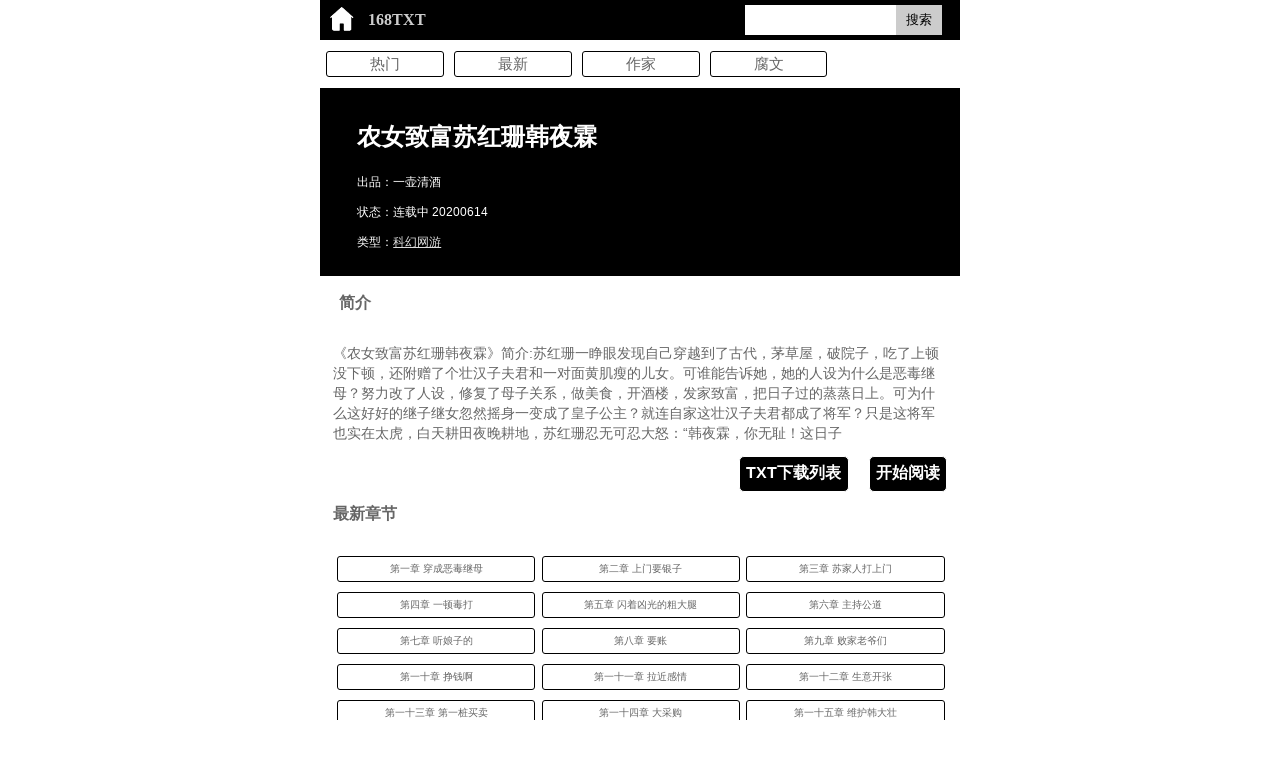

--- FILE ---
content_type: text/html; charset=utf-8
request_url: https://www.168txt.org/mh/113562/
body_size: 18528
content:
<!DOCTYPE html>
<html>
<head>
    <title>农女致富苏红珊韩夜霖txt下载|全文在线阅读-一壶清酒 - 168TXT小说天堂</title>
    <meta name="keywords" content="" />
    <meta name="description" content=""/><meta property="og:type" content="novel"/>
<meta property="og:title" content="农女致富苏红珊韩夜霖"/>
<meta property="og:description" content="苏红珊一睁眼发现自己穿越到了古代，茅草屋，破院子，吃了上顿没下顿，还附赠了个壮汉子夫君和一对面黄肌瘦的儿女。可谁能告诉她，她的人设为什么是恶毒继母？努力改了人设，修复了母子关系，做美食，开酒楼，发家致富，把日子过的蒸蒸日上。可为什么这好好的继子继女忽然摇身一变成了皇子公主？就连自家这壮汉子夫君都成了"/>
<meta property="og:image" content=""/>
<meta property="og:novel:category" content="科幻网游"/>
<meta property="og:novel:author" content="一壶清酒"/>
<meta property="og:novel:book_name" content="农女致富苏红珊韩夜霖"/>
<meta property="og:novel:read_url" content="https://www.168txt.org/mh/113562/"/>
<meta property="og:novel:status" content="连载中"/>
<meta property="og:novel:update_time" content="2020-06-14" />
    <meta http-equiv="Content-Type" content="text/html; charset=utf-8" />
    <meta http-equiv="Cache-Control" content="no-transform" />
    <meta http-equiv="Cache-Control" content="no-siteapp" />
    <meta name="applicable-device" content="pc,mobile" />
    <meta name="apple-mobile-web-app-capable" content="yes" />
    <meta name="apple-mobile-web-app-status-bar-style" content="white" />
    <meta name="format-detection" content="address=no;email=no;telphone=no" />
    <meta name="viewport" content="width=device-width, initial-scale=1.0, minimum-scale=1.0, maximum-scale=1.0, user-scalable=no" />
    
    <link href="/css/index.css" rel="stylesheet" type="text/css" />
    <link rel="canonical" href="https://www.168txt.org/mh/113562/" />

</head>
<body>
<script src="/js/lazysizes.min.js" async=""></script>
<div class="header">
    <div class='header_1'>
        <a class="home" href="/" title="168TXT小说天堂">168TXT</a>
        <div class="ss"><form onsubmit="return mhs();" method="post" action="/s/"><input maxlength="20" value="" type="text" name="s" id="mh_s" /><button type="submit">搜索</button></form></div>
    </div>
</div>
<script>
        var os = new Object();
        os.mob = true;
        var p = navigator.platform;
        var system = {
            win: false,
            mac: false,
            xll: false
        };
        system.win = p.indexOf("Win") == 0;
        system.mac = p.indexOf("Mac") == 0;
        system.x11 = (p == "X11") || (p.indexOf("Linux") == 0);
        if ((system.win || system.mac || system.xll))
            os.mob = false;

        function mhs() {
            var sval = document.getElementById("mh_s");
            if (sval.value == "") { location.href = '/list/'; return false }
            else {
                sval.value = sval.value.replace(/<[^>]+\/?>/ig, ""); return true;
            }
        }
</script>
<ul class="header2"><li><a href="/list/hot/">热门</a><li><a href="/list/update/">最新</a></li><li><a href="/zzlist/">作家</a></li><li><a href="/fuwen/">腐文</a></li></ul>
    <div class="mh">
        <div class='mh_info'><dl><dt><h1>农女致富苏红珊韩夜霖</h1></dt><dt>出品：一壶清酒</dt><dt>状态：连载中&nbsp;20200614</dt><dt>类型：<a href='/list/%e7%a7%91%e5%b9%bb%e7%bd%91%e6%b8%b8/'>科幻网游</a>&nbsp;</dt></dl></div><div class='mh_js_t'>简介</div><div class='mh_js'><p>《农女致富苏红珊韩夜霖》简介:苏红珊一睁眼发现自己穿越到了古代，茅草屋，破院子，吃了上顿没下顿，还附赠了个壮汉子夫君和一对面黄肌瘦的儿女。可谁能告诉她，她的人设为什么是恶毒继母？努力改了人设，修复了母子关系，做美食，开酒楼，发家致富，把日子过的蒸蒸日上。可为什么这好好的继子继女忽然摇身一变成了皇子公主？就连自家这壮汉子夫君都成了将军？只是这将军也实在太虎，白天耕田夜晚耕地，苏红珊忍无可忍大怒：“韩夜霖，你无耻！这日子</p></div><div id='adhtml'></div><div class='mh_btn' style='display:block'><a href='/mh/113562/32422570.html'>开始阅读</a><a href='/txt/113562/'>TXT下载列表</a></div><div class='mh_ml_t'>最新章节</div><ul class='mh_ml' id='mlbox'><li><a href='/mh/113562/32422570.html'>第一章 穿成恶毒继母</a></li><li><a href='/mh/113562/32422575.html'>第二章 上门要银子</a></li><li><a href='/mh/113562/32422580.html'>第三章 苏家人打上门</a></li><li><a href='/mh/113562/32422585.html'>第四章 一顿毒打</a></li><li><a href='/mh/113562/32422590.html'>第五章 闪着凶光的粗大腿</a></li><li><a href='/mh/113562/32422595.html'>第六章 主持公道</a></li><li><a href='/mh/113562/32422600.html'>第七章 听娘子的</a></li><li><a href='/mh/113562/32422605.html'>第八章 要账</a></li><li><a href='/mh/113562/32422610.html'>第九章 败家老爷们</a></li><li><a href='/mh/113562/32422615.html'>第一十章 挣钱啊</a></li><li><a href='/mh/113562/32422620.html'>第一十一章 拉近感情</a></li><li><a href='/mh/113562/32422625.html'>第一十二章 生意开张</a></li><li><a href='/mh/113562/32422630.html'>第一十三章 第一桩买卖</a></li><li><a href='/mh/113562/32422635.html'>第一十四章 大采购</a></li><li><a href='/mh/113562/32422640.html'>第一十五章 维护韩大壮</a></li><li><a href='/mh/113562/32422645.html'>第一十六章 泼你一身</a></li><li><a href='/mh/113562/32422650.html'>第一十七章 买地</a></li><li><a href='/mh/113562/32422655.html'>第一十八章 其实韩大壮是有钱人</a></li><li><a href='/mh/113562/32422660.html'>第一十九章 韩大壮的关心</a></li><li><a href='/mh/113562/32422665.html'>第二十章 韩式辣汤</a></li><li><a href='/mh/113562/32422670.html'>第二十一章 生意</a></li><li><a href='/mh/113562/32422675.html'>第二十二章 帮忙</a></li><li><a href='/mh/113562/32422680.html'>第二十三章 找死</a></li><li><a href='/mh/113562/32422684.html'>第二十四章 陆轻雪(上)</a></li><li><a href='/mh/113562/32422688.html'>第二十四章 陆轻雪(下)</a></li><li><a href='/mh/113562/32422692.html'>第二十五章 过好日子(上)</a></li><li><a href='/mh/113562/32422696.html'>第二十五章 过好日子(下)</a></li><li><a href='/mh/113562/32422700.html'>第二十六章 买牛车(上)</a></li><li><a href='/mh/113562/32422704.html'>第二十六章 买牛车(下)</a></li><li><a href='/mh/113562/32422708.html'>第二十七章 陆轻雪的心思(上)</a></li><li><a href='/mh/113562/32422713.html'>第二十七章 陆轻雪的心思(下)</a></li><li><a href='/mh/113562/32422718.html'>第二十八章 好不容易开一次荤(上)</a></li><li><a href='/mh/113562/32422723.html'>第二十八章 好不容易开一次荤(下)</a></li><li><a href='/mh/113562/32422728.html'>第二十九章 王掌柜(上)</a></li><li><a href='/mh/113562/32422733.html'>第二十九章 王掌柜(下)</a></li><li><a href='/mh/113562/32422738.html'>第三十章 卖了菜方(上)</a></li><li><a href='/mh/113562/32422743.html'>第三十章 卖了菜方(下)</a></li><li><a href='/mh/113562/32422748.html'>第三十一章 韩大壮，你要多笑笑(上)</a></li><li><a href='/mh/113562/32422753.html'>第三十一章 韩大壮，你要多笑笑(下)</a></li><li><a href='/mh/113562/32422758.html'>第三十二章 老童生刘元(上)</a></li><li><a href='/mh/113562/32422763.html'>第三十二章 老童生刘元(下)</a></li><li><a href='/mh/113562/32422768.html'>第三十三章 重新取名(上)</a></li><li><a href='/mh/113562/32422773.html'>第三十三章 重新取名(下)</a></li><li><a href='/mh/113562/32422778.html'>第三十四章 惊讶(上)</a></li><li><a href='/mh/113562/32422783.html'>第三十四章 惊讶(下)</a></li><li><a href='/mh/113562/32422788.html'>第三十五章 自家男人其实是个大力士(上)</a></li><li><a href='/mh/113562/32422793.html'>第三十五章 自家男人其实是个大力士(下)</a></li><li><a href='/mh/113562/32422798.html'>第三十六章 她不一样了(上)</a></li><li><a href='/mh/113562/32422803.html'>第三十六章 她不一样了(下)</a></li><li><a href='/mh/113562/32422808.html'>第三十七章 偏宠(上)</a></li><li><a href='/mh/113562/32422813.html'>第三十七章 偏宠(下)</a></li><li><a href='/mh/113562/32422818.html'>第三十八章 恶毒心思(上)</a></li><li><a href='/mh/113562/32422823.html'>第三十八章 恶毒心思(下)</a></li><li><a href='/mh/113562/32422828.html'>第三十九章 贪心的一家(上)</a></li><li><a href='/mh/113562/32422833.html'>第三十九章 贪心的一家(下)</a></li><li><a href='/mh/113562/32422838.html'>第四十章 走了狗屎运(上)</a></li><li><a href='/mh/113562/32422843.html'>第四十章 走了狗屎运(下)</a></li><li><a href='/mh/113562/32422848.html'>第四十一章 天大好事(上)</a></li><li><a href='/mh/113562/32422853.html'>第四十一章 天大好事(下)</a></li><li><a href='/mh/113562/32422858.html'>第四十二章 坑你没商量(上)</a></li><li><a href='/mh/113562/32422863.html'>第四十二章 坑你没商量(下)</a></li><li><a href='/mh/113562/32422868.html'>第四十三章 是我不是她(上)</a></li><li><a href='/mh/113562/32422873.html'>第四十三章 是我不是她(下)</a></li><li><a href='/mh/113562/32422878.html'>第四十四章 苏香草代替(上)</a></li><li><a href='/mh/113562/32422883.html'>第四十四章 苏香草代替(下)</a></li><li><a href='/mh/113562/32422888.html'>第四十五章 人人唾骂(上)</a></li><li><a href='/mh/113562/32422893.html'>第四十五章 人人唾骂(下)</a></li><li><a href='/mh/113562/32422898.html'>第四十六章 生是你的人，死是你的鬼(上)</a></li><li><a href='/mh/113562/32422903.html'>第四十六章 生是你的人，死是你的鬼(下)</a></li><li><a href='/mh/113562/32422908.html'>第四十七章 韩大壮其实是个饭桶(上)</a></li><li><a href='/mh/113562/32422913.html'>第四十七章 韩大壮其实是个饭桶(下)</a></li><li><a href='/mh/113562/32422918.html'>第四十八章 敢打我娘子，找死！(上)</a></li><li><a href='/mh/113562/32422923.html'>第四十八章 敢打我娘子，找死！(下)</a></li><li><a href='/mh/113562/32422928.html'>第四十九章 苏老婆子的愤怒(上)</a></li><li><a href='/mh/113562/32422933.html'>第四十九章 苏老婆子的愤怒(下)</a></li><li><a href='/mh/113562/32422938.html'>第五十章 去图那万贯家财(上)</a></li><li><a href='/mh/113562/32422943.html'>第五十章 去图那万贯家财(下)</a></li><li><a href='/mh/113562/32422948.html'>第五十一章 吴府来接人(上)</a></li><li><a href='/mh/113562/32422953.html'>第五十一章 吴府来接人(下)</a></li><li><a href='/mh/113562/32422958.html'>第五十二章 村长家卖辣汤被打(上)</a></li><li><a href='/mh/113562/32422963.html'>第五十二章 村长家卖辣汤被打(下)</a></li><li><a href='/mh/113562/32422968.html'>第五十三章 我家不欢迎你(上)</a></li><li><a href='/mh/113562/32422973.html'>第五十三章 我家不欢迎你(下)</a></li><li><a href='/mh/113562/32422978.html'>第五十四章 我会保护你(上)</a></li><li><a href='/mh/113562/32422983.html'>第五十四章 我会保护你(下)</a></li><li><a href='/mh/113562/32422988.html'>第五十五章 飞檐走壁(上)</a></li><li><a href='/mh/113562/32422993.html'>第五十五章 飞檐走壁(下)</a></li><li><a href='/mh/113562/32422998.html'>第五十六章 打劫吴爷(上)</a></li><li><a href='/mh/113562/32423003.html'>第五十六章 打劫吴爷(下)</a></li><li><a href='/mh/113562/32423008.html'>第五十七章 怎么选择(上)</a></li><li><a href='/mh/113562/32423013.html'>第五十七章 怎么选择(下)</a></li><li><a href='/mh/113562/32423018.html'>第五十八章 花钱如流水(上)</a></li><li><a href='/mh/113562/32423023.html'>第五十八章 花钱如流水(下)</a></li><li><a href='/mh/113562/32423028.html'>第五十九章 逃(上)</a></li><li><a href='/mh/113562/32423033.html'>第五十九章 逃(下)</a></li><li><a href='/mh/113562/32423038.html'>第六十章 失败了(上)</a></li><li><a href='/mh/113562/32423043.html'>第六十章 失败了(下)</a></li><li><a href='/mh/113562/32423048.html'>第六十一章 送布(上)</a></li><li><a href='/mh/113562/32423053.html'>第六十一章 送布(下)</a></li><li><a href='/mh/113562/32423058.html'>第六十二章 以己度人(上)</a></li><li><a href='/mh/113562/32423063.html'>第六十二章 以己度人(下)</a></li><li><a href='/mh/113562/32423068.html'>第六十三章 闵损芦衣(上)</a></li><li><a href='/mh/113562/32423073.html'>第六十三章 闵损芦衣(下)</a></li><li><a href='/mh/113562/32423078.html'>第六十四章 老苏家没一个好人(上)</a></li><li><a href='/mh/113562/32423083.html'>第六十四章 老苏家没一个好人(下)</a></li><li><a href='/mh/113562/32423088.html'>第六十五章 我不会放弃的(上)</a></li><li><a href='/mh/113562/32423093.html'>第六十五章 我不会放弃的(下)</a></li><li><a href='/mh/113562/32423098.html'>第六十六章 以后叫你红珊吧(上)</a></li><li><a href='/mh/113562/32423103.html'>第六十六章 以后叫你红珊吧(下)</a></li><li><a href='/mh/113562/32423108.html'>第六十七章 招工(上)</a></li><li><a href='/mh/113562/32423113.html'>第六十七章 招工(下)</a></li><li><a href='/mh/113562/32423118.html'>第六十八章 做贼心虚(上)</a></li><li><a href='/mh/113562/32423123.html'>第六十八章 做贼心虚(下)</a></li><li><a href='/mh/113562/32423128.html'>第六十九章 强作镇定(上)</a></li><li><a href='/mh/113562/32423133.html'>第六十九章 强作镇定(下)</a></li><li><a href='/mh/113562/32423138.html'>第七十章 全家一起作案(上)</a></li><li><a href='/mh/113562/32423143.html'>第七十章 全家一起作案(下)</a></li><li><a href='/mh/113562/32423148.html'>第七十一章 人赃并获(上)</a></li><li><a href='/mh/113562/32423153.html'>第七十一章 人赃并获(下)</a></li><li><a href='/mh/113562/32423158.html'>第七十二章 不是想死吗？来呀(上)</a></li><li><a href='/mh/113562/32423163.html'>第七十二章 不是想死吗？来呀(下)</a></li><li><a href='/mh/113562/32423168.html'>第七十三章 真正聪明的人(上)</a></li><li><a href='/mh/113562/32423173.html'>第七十三章 真正聪明的人(下)</a></li><li><a href='/mh/113562/32423178.html'>第七十四章 干女儿(上)</a></li><li><a href='/mh/113562/32423183.html'>第七十四章 干女儿(下)</a></li><li><a href='/mh/113562/32423188.html'>第七十五章 谁当家做主(上)</a></li><li><a href='/mh/113562/32423193.html'>第七十五章 谁当家做主(下)</a></li><li><a href='/mh/113562/32423198.html'>第七十六章 直接碾过去(上)</a></li><li><a href='/mh/113562/32423203.html'>第七十六章 直接碾过去(下)</a></li><li><a href='/mh/113562/32423208.html'>第七十七章 道歉(上)</a></li><li><a href='/mh/113562/32423213.html'>第七十七章 道歉(下)</a></li><li><a href='/mh/113562/32423218.html'>第七十八章 一丘之貉(上)</a></li><li><a href='/mh/113562/32423223.html'>第七十八章 一丘之貉(下)</a></li><li><a href='/mh/113562/32423228.html'>第七十九章 霸道行径(上)</a></li><li><a href='/mh/113562/32423233.html'>第七十九章 霸道行径(下)</a></li><li><a href='/mh/113562/32423238.html'>第八十章 拒绝(上)</a></li><li><a href='/mh/113562/32423243.html'>第八十章 拒绝(下)</a></li><li><a href='/mh/113562/32423248.html'>第八十一章 有本事你别使诈(上)</a></li><li><a href='/mh/113562/32423253.html'>第八十一章 有本事你别使诈(下)</a></li><li><a href='/mh/113562/32423258.html'>第八十二章 找麻烦之前先掂量一下(上)</a></li><li><a href='/mh/113562/32423263.html'>第八十二章 找麻烦之前先掂量一下(下)</a></li><li><a href='/mh/113562/32423268.html'>第八十三章 他要变强(上)</a></li><li><a href='/mh/113562/32423273.html'>第八十三章 他要变强(下)</a></li><li><a href='/mh/113562/32423278.html'>第八十四章 顾家过往(上)</a></li><li><a href='/mh/113562/32423283.html'>第八十四章 顾家过往(下)</a></li><li><a href='/mh/113562/32423288.html'>第八十五章 拐个木匠回村(上)</a></li><li><a href='/mh/113562/32423293.html'>第八十五章 拐个木匠回村(下)</a></li><li><a href='/mh/113562/32423298.html'>第八十六章 悔不当初(上)</a></li><li><a href='/mh/113562/32423303.html'>第八十六章 悔不当初(下)</a></li><li><a href='/mh/113562/32423308.html'>第八十七章 给她银子，她会高兴吧(上)</a></li><li><a href='/mh/113562/32423313.html'>第八十七章 给她银子，她会高兴吧(下)</a></li><li><a href='/mh/113562/32423318.html'>第八十八章 喜欢吗？(上)</a></li><li><a href='/mh/113562/32423323.html'>第八十八章 喜欢吗？(下)</a></li><li><a href='/mh/113562/32423328.html'>第八十九章 本事还挺大(上)</a></li><li><a href='/mh/113562/32423333.html'>第八十九章 本事还挺大(下)</a></li><li><a href='/mh/113562/32423338.html'>第九十章 我有办法(上)</a></li><li><a href='/mh/113562/32423343.html'>第九十章 我有办法(下)</a></li><li><a href='/mh/113562/32423348.html'>第九十一章 戏精附身(上)</a></li><li><a href='/mh/113562/32423353.html'>第九十一章 戏精附身(下)</a></li><li><a href='/mh/113562/32423358.html'>第九十二章 有眼无珠(上)</a></li><li><a href='/mh/113562/32423363.html'>第九十二章 有眼无珠(下)</a></li><li><a href='/mh/113562/32423368.html'>第九十三章 拉邹氏下水(上)</a></li><li><a href='/mh/113562/32423373.html'>第九十三章 拉邹氏下水(下)</a></li><li><a href='/mh/113562/32423378.html'>第九十四章 装鬼撞鬼(上)</a></li><li><a href='/mh/113562/32423383.html'>第九十四章 装鬼撞鬼(下)</a></li><li><a href='/mh/113562/32423388.html'>第九十五章 陆轻雪翻车(上)</a></li><li><a href='/mh/113562/32423393.html'>第九十五章 陆轻雪翻车(下)</a></li><li><a href='/mh/113562/32423398.html'>第九十六章 好手段(上)</a></li><li><a href='/mh/113562/32423403.html'>第九十六章 好手段(下)</a></li><li><a href='/mh/113562/32423408.html'>第九十七章 王氏回娘家(上)</a></li><li><a href='/mh/113562/32423413.html'>第九十七章 王氏回娘家(下)</a></li><li><a href='/mh/113562/32423418.html'>第九十八章 苏老三怒了(上)</a></li><li><a href='/mh/113562/32423423.html'>第九十八章 苏老三怒了(下)</a></li><li><a href='/mh/113562/32423428.html'>第九十九章 苏红珊掌勺(上)</a></li><li><a href='/mh/113562/32423433.html'>第九十九章 苏红珊掌勺(下)</a></li><li><a href='/mh/113562/32423438.html'>第一百章 老苏家人蹭吃蹭喝(上)</a></li><li><a href='/mh/113562/32423443.html'>第一百章 老苏家人蹭吃蹭喝(下)</a></li><li><a href='/mh/113562/32423448.html'>第一百零一章 千金难买我乐意(上)</a></li><li><a href='/mh/113562/32423452.html'>第一百零一章 千金难买我乐意(下)</a></li><li><a href='/mh/113562/32423457.html'>第一百零二章 还真是喂了狗(上)</a></li><li><a href='/mh/113562/32423462.html'>第一百零二章 还真是喂了狗(下)</a></li><li><a href='/mh/113562/32423467.html'>第一百零三章 谁给你的胆子(上)</a></li><li><a href='/mh/113562/32423472.html'>第一百零三章 谁给你的胆子(下)</a></li><li><a href='/mh/113562/32423477.html'>第一百零四章 真般配(上)</a></li><li><a href='/mh/113562/32423482.html'>第一百零四章 真般配(下)</a></li><li><a href='/mh/113562/32423487.html'>第一百零五章 错哪里了？(上)</a></li><li><a href='/mh/113562/32423492.html'>第一百零五章 错哪里了？(下)</a></li><li><a href='/mh/113562/32423497.html'>第一百零六章 幸好娘现在不揍我们了(上)</a></li><li><a href='/mh/113562/32423502.html'>第一百零六章 幸好娘现在不揍我们了(下)</a></li><li><a href='/mh/113562/32423507.html'>第一百零七章 想多了(上)</a></li><li><a href='/mh/113562/32423512.html'>第一百零七章 想多了(下)</a></li><li><a href='/mh/113562/32423517.html'>第一百零八章 区别待遇(上)</a></li><li><a href='/mh/113562/32423522.html'>第一百零八章 区别待遇(下)</a></li><li><a href='/mh/113562/32423527.html'>第一百零九章 你们爹会变成温柔的爹(上)</a></li><li><a href='/mh/113562/32423532.html'>第一百零九章 你们爹会变成温柔的爹(下)</a></li><li><a href='/mh/113562/32423537.html'>第一百一十章 砖窑厂(上)</a></li><li><a href='/mh/113562/32423542.html'>第一百一十章 砖窑厂(下)</a></li><li><a href='/mh/113562/32423547.html'>第一百一十一章 你是不是有偷窥癖(上)</a></li><li><a href='/mh/113562/32423552.html'>第一百一十一章 你是不是有偷窥癖(下)</a></li><li><a href='/mh/113562/32423557.html'>第一百一十二章 没人敢惹(上)</a></li><li><a href='/mh/113562/32423562.html'>第一百一十二章 没人敢惹(下)</a></li><li><a href='/mh/113562/32423567.html'>第一百一十三章 谈合作(上)</a></li><li><a href='/mh/113562/32423572.html'>第一百一十三章 谈合作(下)</a></li><li><a href='/mh/113562/32423577.html'>第一百一十四章 苏大丫得罪人了？(上)</a></li><li><a href='/mh/113562/32423582.html'>第一百一十四章 苏大丫得罪人了？(下)</a></li><li><a href='/mh/113562/32423587.html'>第一百一十五章 去刘家(上)</a></li><li><a href='/mh/113562/32423592.html'>第一百一十五章 去刘家(下)</a></li><li><a href='/mh/113562/32423597.html'>第一百一十六章 达成合作(上)</a></li><li><a href='/mh/113562/32423602.html'>第一百一十六章 达成合作(下)</a></li><li><a href='/mh/113562/32423607.html'>第一百一十七章 遭到驱赶(上)</a></li><li><a href='/mh/113562/32423612.html'>第一百一十七章 遭到驱赶(下)</a></li><li><a href='/mh/113562/32423617.html'>第一百一十八章 通风报信(上)</a></li><li><a href='/mh/113562/32423622.html'>第一百一十八章 通风报信(下)</a></li><li><a href='/mh/113562/32423627.html'>第一百一十九章 告状都找错人(上)</a></li><li><a href='/mh/113562/32423632.html'>第一百一十九章 告状都找错人(下)</a></li><li><a href='/mh/113562/32423637.html'>第一百二十章 全都要倒霉(上)</a></li><li><a href='/mh/113562/32423642.html'>第一百二十章 全都要倒霉(下)</a></li><li><a href='/mh/113562/32423647.html'>第一百二十一章 打起来了(上)</a></li><li><a href='/mh/113562/32423652.html'>第一百二十一章 打起来了(下)</a></li><li><a href='/mh/113562/32423657.html'>第一百二十二章 妖言惑众(上)</a></li><li><a href='/mh/113562/32423662.html'>第一百二十二章 妖言惑众(下)</a></li><li><a href='/mh/113562/32423667.html'>第一百二十三章 墙头草(上)</a></li><li><a href='/mh/113562/32423672.html'>第一百二十三章 墙头草(下)</a></li><li><a href='/mh/113562/32423677.html'>第一百二十四章 不是坏事(上)</a></li><li><a href='/mh/113562/32423682.html'>第一百二十四章 不是坏事(下)</a></li><li><a href='/mh/113562/32423687.html'>第一百二十五章 新房子被烧(上)</a></li><li><a href='/mh/113562/32423692.html'>第一百二十五章 新房子被烧(下)</a></li><li><a href='/mh/113562/32423697.html'>第一百二十六章 绝不承认(上)</a></li><li><a href='/mh/113562/32423702.html'>第一百二十六章 绝不承认(下)</a></li><li><a href='/mh/113562/32423707.html'>第一百二十七章 苏成宝招了(上)</a></li><li><a href='/mh/113562/32423712.html'>第一百二十七章 苏成宝招了(下)</a></li><li><a href='/mh/113562/32423717.html'>第一百二十八章 点火吧(上)</a></li><li><a href='/mh/113562/32423722.html'>第一百二十八章 点火吧(下)</a></li><li><a href='/mh/113562/32423727.html'>第一百二十九章 以其人之道还治其人之身(上)</a></li><li><a href='/mh/113562/32423732.html'>第一百二十九章 以其人之道还治其人之身(下)</a></li><li><a href='/mh/113562/32423737.html'>第一百三十章 村长夫妇的担心(上)</a></li><li><a href='/mh/113562/32423742.html'>第一百三十章 村长夫妇的担心(下)</a></li><li><a href='/mh/113562/32423747.html'>第一百三十一章 大半夜又想做事(上)</a></li><li><a href='/mh/113562/32423752.html'>第一百三十一章 大半夜又想做事(下)</a></li><li><a href='/mh/113562/32423757.html'>第一百三十二章 解约(上)</a></li><li><a href='/mh/113562/32423762.html'>第一百三十二章 解约(下)</a></li><li><a href='/mh/113562/32423767.html'>第一百三十三章 还望见谅(上)</a></li><li><a href='/mh/113562/32423772.html'>第一百三十三章 还望见谅(下)</a></li><li><a href='/mh/113562/32423777.html'>第一百三十四章 我拒绝(上)</a></li><li><a href='/mh/113562/32423782.html'>第一百三十四章 我拒绝(下)</a></li><li><a href='/mh/113562/32423787.html'>第一百三十五章 找个管事的(上)</a></li><li><a href='/mh/113562/32423792.html'>第一百三十五章 找个管事的(下)</a></li><li><a href='/mh/113562/32423797.html'>第一百三十六章 我不是故意的(上)</a></li><li><a href='/mh/113562/32423802.html'>第一百三十六章 我不是故意的(下)</a></li><li><a href='/mh/113562/32423807.html'>第一百三十七章 翻脸比翻书还快(上)</a></li><li><a href='/mh/113562/32423812.html'>第一百三十七章 翻脸比翻书还快(下)</a></li><li><a href='/mh/113562/32423817.html'>第一百三十八章 这不可能(上)</a></li><li><a href='/mh/113562/32423822.html'>第一百三十八章 这不可能(下)</a></li><li><a href='/mh/113562/32423827.html'>第一百三十九章 招聘厨娘(上)</a></li><li><a href='/mh/113562/32423832.html'>第一百三十九章 招聘厨娘(下)</a></li><li><a href='/mh/113562/32423837.html'>第一百四十章 来了熟人(上)</a></li><li><a href='/mh/113562/32423842.html'>第一百四十章 来了熟人(下)</a></li><li><a href='/mh/113562/32423847.html'>第一百四十一章 别人什么反应(上)</a></li><li><a href='/mh/113562/32423852.html'>第一百四十一章 别人什么反应(下)</a></li><li><a href='/mh/113562/32423857.html'>第一百四十二章 陆轻雪掏钱建房(上)</a></li><li><a href='/mh/113562/32423862.html'>第一百四十二章 陆轻雪掏钱建房(下)</a></li><li><a href='/mh/113562/32423867.html'>第一百四十三章 两口子不分开(上)</a></li><li><a href='/mh/113562/32423872.html'>第一百四十三章 两口子不分开(下)</a></li><li><a href='/mh/113562/32423877.html'>第一百四十四章 韩小山心思重(上)</a></li><li><a href='/mh/113562/32423882.html'>第一百四十四章 韩小山心思重(下)</a></li><li><a href='/mh/113562/32423887.html'>第一百四十五章 我背你(上)</a></li><li><a href='/mh/113562/32423892.html'>第一百四十五章 我背你(下)</a></li><li><a href='/mh/113562/32423897.html'>第一百四十六章 搬新家(上)</a></li><li><a href='/mh/113562/32423902.html'>第一百四十六章 搬新家(下)</a></li><li><a href='/mh/113562/32423907.html'>第一百四十七章 你什么时候也要一个(上)</a></li><li><a href='/mh/113562/32423912.html'>第一百四十七章 你什么时候也要一个(下)</a></li><li><a href='/mh/113562/32423917.html'>第一百四十八章 大雪配火锅(上)</a></li><li><a href='/mh/113562/32423922.html'>第一百四十八章 大雪配火锅(下)</a></li><li><a href='/mh/113562/32423927.html'>第一百四十九章 计划开个酒楼(上)</a></li><li><a href='/mh/113562/32423932.html'>第一百四十九章 计划开个酒楼(下)</a></li><li><a href='/mh/113562/32423937.html'>第一百五十章 你有受虐倾向？(上)</a></li><li><a href='/mh/113562/32423942.html'>第一百五十章 你有受虐倾向？(下)</a></li><li><a href='/mh/113562/32423947.html'>第一百五十一章 把陆轻雪架火上烤(上)</a></li><li><a href='/mh/113562/32423952.html'>第一百五十一章 把陆轻雪架火上烤(下)</a></li><li><a href='/mh/113562/32423957.html'>第一百五十二章 韩大壮好奇怪(上)</a></li><li><a href='/mh/113562/32423962.html'>第一百五十二章 韩大壮好奇怪(下)</a></li><li><a href='/mh/113562/32423967.html'>第一百五十三章 一举两得(上)</a></li><li><a href='/mh/113562/32423972.html'>第一百五十三章 一举两得(下)</a></li><li><a href='/mh/113562/32423977.html'>第一百五十四章 韩大壮送的(上)</a></li><li><a href='/mh/113562/32423982.html'>第一百五十四章 韩大壮送的(下)</a></li><li><a href='/mh/113562/32423987.html'>第一百五十五章 求韩大壮收徒(上)</a></li><li><a href='/mh/113562/32423992.html'>第一百五十五章 求韩大壮收徒(下)</a></li><li><a href='/mh/113562/32423997.html'>第一百五十六章 叫师娘不行(上)</a></li><li><a href='/mh/113562/32424002.html'>第一百五十六章 叫师娘不行(下)</a></li><li><a href='/mh/113562/32424007.html'>第一百五十七章 一起去陪孩子(上)</a></li><li><a href='/mh/113562/32424012.html'>第一百五十七章 一起去陪孩子(下)</a></li><li><a href='/mh/113562/32424017.html'>第一百五十八章 这日子，真好(上)</a></li><li><a href='/mh/113562/32424022.html'>第一百五十八章 这日子，真好(下)</a></li><li><a href='/mh/113562/32424027.html'>第一百五十九章 退货(上)</a></li><li><a href='/mh/113562/32424032.html'>第一百五十九章 退货(下)</a></li><li><a href='/mh/113562/32424037.html'>第一百六十章 扔荷包的男人(上)</a></li><li><a href='/mh/113562/32424042.html'>第一百六十章 扔荷包的男人(下)</a></li><li><a href='/mh/113562/32424047.html'>第一百六十一章 识时务者(上)</a></li><li><a href='/mh/113562/32424052.html'>第一百六十一章 识时务者(下)</a></li><li><a href='/mh/113562/32424057.html'>第一百六十二章 开始怀疑(上)</a></li><li><a href='/mh/113562/32424062.html'>第一百六十二章 开始怀疑(下)</a></li><li><a href='/mh/113562/32424067.html'>第一百六十三章 去查清楚(上)</a></li><li><a href='/mh/113562/32424072.html'>第一百六十三章 去查清楚(下)</a></li><li><a href='/mh/113562/32424077.html'>第一百六十四章 陆轻雪，下来谈谈(上)</a></li><li><a href='/mh/113562/32424082.html'>第一百六十四章 陆轻雪，下来谈谈(下)</a></li><li><a href='/mh/113562/32424087.html'>第一百六十五章 打的就是你(上)</a></li><li><a href='/mh/113562/32424092.html'>第一百六十五章 打的就是你(下)</a></li><li><a href='/mh/113562/32424097.html'>第一百六十六章 未来规划(上)</a></li><li><a href='/mh/113562/32424102.html'>第一百六十六章 未来规划(下)</a></li><li><a href='/mh/113562/32424107.html'>第一百六十七章 阮如墨(上)</a></li><li><a href='/mh/113562/32424112.html'>第一百六十七章 阮如墨(下)</a></li><li><a href='/mh/113562/32424117.html'>第一百六十八章 拒之门外(上)</a></li><li><a href='/mh/113562/32424122.html'>第一百六十八章 拒之门外(下)</a></li><li><a href='/mh/113562/32424127.html'>第一百六十九章 你们认识？(上)</a></li><li><a href='/mh/113562/32424132.html'>第一百六十九章 你们认识？(下)</a></li><li><a href='/mh/113562/32424137.html'>第一百七十章 寻求合作(上)</a></li><li><a href='/mh/113562/32424142.html'>第一百七十章 寻求合作(下)</a></li><li><a href='/mh/113562/32424147.html'>第一百七十一章 润肤膏(上)</a></li><li><a href='/mh/113562/32424152.html'>第一百七十一章 润肤膏(下)</a></li><li><a href='/mh/113562/32424157.html'>第一百七十二章 因为阮三公子(上)</a></li><li><a href='/mh/113562/32424162.html'>第一百七十二章 因为阮三公子(下)</a></li><li><a href='/mh/113562/32424167.html'>第一百七十三章 多亏了他(上)</a></li><li><a href='/mh/113562/32424172.html'>第一百七十三章 多亏了他(下)</a></li><li><a href='/mh/113562/32424177.html'>第一百七十四章 买丫鬟，盘铺子(上)</a></li><li><a href='/mh/113562/32424182.html'>第一百七十四章 买丫鬟，盘铺子(下)</a></li><li><a href='/mh/113562/32424187.html'>第一百七十五章 对半砍(上)</a></li><li><a href='/mh/113562/32424192.html'>第一百七十五章 对半砍(下)</a></li><li><a href='/mh/113562/32424197.html'>第一百七十六章 新年快乐(上)</a></li><li><a href='/mh/113562/32424202.html'>第一百七十六章 新年快乐(下)</a></li><li><a href='/mh/113562/32424207.html'>第一百七十七章 推销(上)</a></li><li><a href='/mh/113562/32424212.html'>第一百七十七章 推销(下)</a></li><li><a href='/mh/113562/32424217.html'>第一百七十八章 好处(上)</a></li><li><a href='/mh/113562/32424222.html'>第一百七十八章 好处(下)</a></li><li><a href='/mh/113562/32424227.html'>第一百七十九章 当姨母还是当姐姐(上)</a></li><li><a href='/mh/113562/32424232.html'>第一百七十九章 当姨母还是当姐姐(下)</a></li><li><a href='/mh/113562/32424237.html'>第一百八十章 张晓茹道歉(上)</a></li><li><a href='/mh/113562/32424242.html'>第一百八十章 张晓茹道歉(下)</a></li><li><a href='/mh/113562/32424247.html'>第一百八十一章 所以说是你傻啊(上)</a></li><li><a href='/mh/113562/32424252.html'>第一百八十一章 所以说是你傻啊(下)</a></li><li><a href='/mh/113562/32424257.html'>第一百八十二章 送辆马车(上)</a></li><li><a href='/mh/113562/32424262.html'>第一百八十二章 送辆马车(下)</a></li><li><a href='/mh/113562/32424267.html'>第一百八十三章 会不会是认错了？(上)</a></li><li><a href='/mh/113562/32424272.html'>第一百八十三章 会不会是认错了？(下)</a></li><li><a href='/mh/113562/32424277.html'>第一百八十四章 给我打(上)</a></li><li><a href='/mh/113562/32424282.html'>第一百八十四章 给我打(下)</a></li><li><a href='/mh/113562/32424287.html'>第一百八十五章 那是县令千金(上)</a></li><li><a href='/mh/113562/32424292.html'>第一百八十五章 那是县令千金(下)</a></li><li><a href='/mh/113562/32424297.html'>第一百八十六章 不能厚此薄彼(上)</a></li><li><a href='/mh/113562/32424302.html'>第一百八十六章 不能厚此薄彼(下)</a></li><li><a href='/mh/113562/32424307.html'>第一百八十七章 有事要说(上)</a></li><li><a href='/mh/113562/32424312.html'>第一百八十七章 有事要说(下)</a></li><li><a href='/mh/113562/32424317.html'>第一百八十八章 你是不是不开心？(上)</a></li><li><a href='/mh/113562/32424322.html'>第一百八十八章 你是不是不开心？(下)</a></li><li><a href='/mh/113562/32424327.html'>第一百八十九章 对你，只有一个要求(上)</a></li><li><a href='/mh/113562/32424332.html'>第一百八十九章 对你，只有一个要求(下)</a></li><li><a href='/mh/113562/32424337.html'>第一百九十章 韩大壮离开(上)</a></li><li><a href='/mh/113562/32424342.html'>第一百九十章 韩大壮离开(下)</a></li><li><a href='/mh/113562/32424347.html'>第一百九十一章 宏宇酒楼(上)</a></li><li><a href='/mh/113562/32424352.html'>第一百九十一章 宏宇酒楼(下)</a></li><li><a href='/mh/113562/32424357.html'>第一百九十二章 酒楼掌柜(上)</a></li><li><a href='/mh/113562/32424362.html'>第一百九十二章 酒楼掌柜(下)</a></li><li><a href='/mh/113562/32424367.html'>第一百九十三章 不要让她失望(上)</a></li><li><a href='/mh/113562/32424372.html'>第一百九十三章 不要让她失望(下)</a></li><li><a href='/mh/113562/32424377.html'>第一百九十四章 那就是你说的大人物？(上)</a></li><li><a href='/mh/113562/32424382.html'>第一百九十四章 那就是你说的大人物？(下)</a></li><li><a href='/mh/113562/32424387.html'>第一百九十五章 酒楼开业(上)</a></li><li><a href='/mh/113562/32424392.html'>第一百九十五章 酒楼开业(下)</a></li><li><a href='/mh/113562/32424397.html'>第一百九十六章 从此两清(上)</a></li><li><a href='/mh/113562/32424402.html'>第一百九十六章 从此两清(下)</a></li><li><a href='/mh/113562/32424407.html'>第一百九十七章 我是不是太弱了(上)</a></li><li><a href='/mh/113562/32424412.html'>第一百九十七章 我是不是太弱了(下)</a></li><li><a href='/mh/113562/32424417.html'>第一百九十八章 陆轻雪找上门(上)</a></li><li><a href='/mh/113562/32424422.html'>第一百九十八章 陆轻雪找上门(下)</a></li><li><a href='/mh/113562/32424427.html'>第一百九十九章 陆轻雪的试探(上)</a></li><li><a href='/mh/113562/32424432.html'>第一百九十九章 陆轻雪的试探(下)</a></li><li><a href='/mh/113562/32424437.html'>第二百章 看破(上)</a></li><li><a href='/mh/113562/32424442.html'>第二百章 看破(下)</a></li><li><a href='/mh/113562/32424447.html'>第二百零一章 变脸比翻书还快(上)</a></li><li><a href='/mh/113562/32424452.html'>第二百零一章 变脸比翻书还快(下)</a></li><li><a href='/mh/113562/32424457.html'>第二百零二章 胳膊肘往外拐(上)</a></li><li><a href='/mh/113562/32424462.html'>第二百零二章 胳膊肘往外拐(下)</a></li><li><a href='/mh/113562/32424467.html'>第二百零三章 韩大壮旺苏家(上)</a></li><li><a href='/mh/113562/32424472.html'>第二百零三章 韩大壮旺苏家(下)</a></li><li><a href='/mh/113562/32424477.html'>第二百零四章 陆轻雪羡慕苏红珊(上)</a></li><li><a href='/mh/113562/32424482.html'>第二百零四章 陆轻雪羡慕苏红珊(下)</a></li><li><a href='/mh/113562/32424487.html'>第二百零五章 你知道女儿多累吗？(上)</a></li><li><a href='/mh/113562/32424492.html'>第二百零五章 你知道女儿多累吗？(下)</a></li><li><a href='/mh/113562/32424497.html'>第二百零六章 阴毒心思(上)</a></li><li><a href='/mh/113562/32424502.html'>第二百零六章 阴毒心思(下)</a></li><li><a href='/mh/113562/32424507.html'>第二百零七章 是真的(上)</a></li><li><a href='/mh/113562/32424512.html'>第二百零七章 是真的(下)</a></li><li><a href='/mh/113562/32424517.html'>第二百零八章 白眼狼(上)</a></li><li><a href='/mh/113562/32424522.html'>第二百零八章 白眼狼(下)</a></li><li><a href='/mh/113562/32424527.html'>第二百零九章 上门讨好被拒(上)</a></li><li><a href='/mh/113562/32424532.html'>第二百零九章 上门讨好被拒(下)</a></li><li><a href='/mh/113562/32424537.html'>第二百一十章 盯着她(上)</a></li><li><a href='/mh/113562/32424542.html'>第二百一十章 盯着她(下)</a></li><li><a href='/mh/113562/32424547.html'>第二百一十一章 找她算账去(上)</a></li><li><a href='/mh/113562/32424552.html'>第二百一十一章 找她算账去(下)</a></li><li><a href='/mh/113562/32424557.html'>第二百一十二章 仇人见面(上)</a></li><li><a href='/mh/113562/32424562.html'>第二百一十二章 仇人见面(下)</a></li><li><a href='/mh/113562/32424567.html'>第二百一十三章 救命恩人？(上)</a></li><li><a href='/mh/113562/32424572.html'>第二百一十三章 救命恩人？(下)</a></li><li><a href='/mh/113562/32424577.html'>第二百一十四章 怀疑(上)</a></li><li><a href='/mh/113562/32424582.html'>第二百一十四章 怀疑(下)</a></li><li><a href='/mh/113562/32424587.html'>第二百一十五章 对面白费心思(上)</a></li><li><a href='/mh/113562/32424592.html'>第二百一十五章 对面白费心思(下)</a></li><li><a href='/mh/113562/32424597.html'>第二百一十六章 受伤了(上)</a></li><li><a href='/mh/113562/32424602.html'>第二百一十六章 受伤了(下)</a></li><li><a href='/mh/113562/32424607.html'>第二百一十七章 以后不会了(上)</a></li><li><a href='/mh/113562/32424612.html'>第二百一十七章 以后不会了(下)</a></li><li><a href='/mh/113562/32424617.html'>第二百一十八章 闭嘴吧你(上)</a></li><li><a href='/mh/113562/32424622.html'>第二百一十八章 闭嘴吧你(下)</a></li><li><a href='/mh/113562/32424627.html'>第二百一十九章 人设崩了(上)</a></li><li><a href='/mh/113562/32424632.html'>第二百一十九章 人设崩了(下)</a></li><li><a href='/mh/113562/32424637.html'>第二百二十章 谁来顶包(上)</a></li><li><a href='/mh/113562/32424642.html'>第二百二十章 谁来顶包(下)</a></li><li><a href='/mh/113562/32424647.html'>第二百二十一章 全都抓了(上)</a></li><li><a href='/mh/113562/32424652.html'>第二百二十一章 全都抓了(下)</a></li><li><a href='/mh/113562/32424657.html'>第二百二十二章 先打二十大板(上)</a></li><li><a href='/mh/113562/32424662.html'>第二百二十二章 先打二十大板(下)</a></li><li><a href='/mh/113562/32424667.html'>第二百二十三章 你可认罪(上)</a></li><li><a href='/mh/113562/32424672.html'>第二百二十三章 你可认罪(下)</a></li><li><a href='/mh/113562/32424677.html'>第二百二十四章 福来酒楼东家陆轻雪(上)</a></li><li><a href='/mh/113562/32424682.html'>第二百二十四章 福来酒楼东家陆轻雪(下)</a></li><li><a href='/mh/113562/32424687.html'>第二百二十五章 被抓(上)</a></li><li><a href='/mh/113562/32424692.html'>第二百二十五章 被抓(下)</a></li><li><a href='/mh/113562/32424697.html'>第二百二十六章 委屈你了(上)</a></li><li><a href='/mh/113562/32424702.html'>第二百二十六章 委屈你了(下)</a></li><li><a href='/mh/113562/32424707.html'>第二百二十七章 无罪释放(上)</a></li><li><a href='/mh/113562/32424712.html'>第二百二十七章 无罪释放(下)</a></li><li><a href='/mh/113562/32424717.html'>第二百二十八章 想起他(上)</a></li><li><a href='/mh/113562/32424722.html'>第二百二十八章 想起他(下)</a></li><li><a href='/mh/113562/32424727.html'>第二百二十九章 人还是不够(上)</a></li><li><a href='/mh/113562/32424732.html'>第二百二十九章 人还是不够(下)</a></li><li><a href='/mh/113562/32424737.html'>第二百三十章 建村学(上)</a></li><li><a href='/mh/113562/32424742.html'>第二百三十章 建村学(下)</a></li><li><a href='/mh/113562/32424747.html'>第二百三十一章 陆轻雪邀约(上)</a></li><li><a href='/mh/113562/32424752.html'>第二百三十一章 陆轻雪邀约(下)</a></li><li><a href='/mh/113562/32424757.html'>第二百三十二章 她的脚下就是深渊(上)</a></li><li><a href='/mh/113562/32424762.html'>第二百三十二章 她的脚下就是深渊(下)</a></li><li><a href='/mh/113562/32424767.html'>第二百三十三章 陆轻雪离开(上)</a></li><li><a href='/mh/113562/32424772.html'>第二百三十三章 陆轻雪离开(下)</a></li><li><a href='/mh/113562/32424777.html'>第二百三十四章 苏翠兰被休(上)</a></li><li><a href='/mh/113562/32424782.html'>第二百三十四章 苏翠兰被休(下)</a></li><li><a href='/mh/113562/32424787.html'>第二百三十五章 每天给她送两个馒头(上)</a></li><li><a href='/mh/113562/32424792.html'>第二百三十五章 每天给她送两个馒头(下)</a></li><li><a href='/mh/113562/32424797.html'>第二百三十六章 苏东家菩萨心肠(上)</a></li><li><a href='/mh/113562/32424802.html'>第二百三十六章 苏东家菩萨心肠(下)</a></li><li><a href='/mh/113562/32424807.html'>第二百三十七章 半夜扛个人回来(上)</a></li><li><a href='/mh/113562/32424812.html'>第二百三十七章 半夜扛个人回来(下)</a></li><li><a href='/mh/113562/32424817.html'>第二百三十八章 我想你了(上)</a></li><li><a href='/mh/113562/32424822.html'>第二百三十八章 我想你了(下)</a></li><li><a href='/mh/113562/32424827.html'>第二百三十九章 韩大壮累了(上)</a></li><li><a href='/mh/113562/32424832.html'>第二百三十九章 韩大壮累了(下)</a></li><li><a href='/mh/113562/32424837.html'>第二百四十章 礼物(上)</a></li><li><a href='/mh/113562/32424842.html'>第二百四十章 礼物(下)</a></li><li><a href='/mh/113562/32424847.html'>第二百四十一章 这回是夫人累了(上)</a></li><li><a href='/mh/113562/32424852.html'>第二百四十一章 这回是夫人累了(下)</a></li><li><a href='/mh/113562/32424857.html'>第二百四十二章 吴东莱的猜测(上)</a></li><li><a href='/mh/113562/32424862.html'>第二百四十二章 吴东莱的猜测(下)</a></li><li><a href='/mh/113562/32424867.html'>第二百四十三章 试探(上)</a></li><li><a href='/mh/113562/32424872.html'>第二百四十三章 试探(下)</a></li><li><a href='/mh/113562/32424877.html'>第二百四十四章 送去张府(上)</a></li><li><a href='/mh/113562/32424882.html'>第二百四十四章 送去张府(下)</a></li><li><a href='/mh/113562/32424887.html'>第二百四十五章 信你才有鬼(上)</a></li><li><a href='/mh/113562/32424892.html'>第二百四十五章 信你才有鬼(下)</a></li><li><a href='/mh/113562/32424897.html'>第二百四十六章 阮如墨来访(上)</a></li><li><a href='/mh/113562/32424902.html'>第二百四十六章 阮如墨来访(下)</a></li><li><a href='/mh/113562/32424907.html'>第二百四十七章 阮氏(上)</a></li><li><a href='/mh/113562/32424912.html'>第二百四十七章 阮氏(下)</a></li><li><a href='/mh/113562/32424917.html'>第二百四十八章 请问令堂是否姓阮？(上)</a></li><li><a href='/mh/113562/32424922.html'>第二百四十八章 请问令堂是否姓阮？(下)</a></li><li><a href='/mh/113562/32424927.html'>第二百四十九章 整个凌墨轩都可以给你(上)</a></li><li><a href='/mh/113562/32424932.html'>第二百四十九章 整个凌墨轩都可以给你(下)</a></li><li><a href='/mh/113562/32424937.html'>第二百五十章 千万别想岔了(上)</a></li><li><a href='/mh/113562/32424942.html'>第二百五十章 千万别想岔了(下)</a></li><li><a href='/mh/113562/32424947.html'>第二百五十一章 阮家旧事(上)</a></li><li><a href='/mh/113562/32424952.html'>第二百五十一章 阮家旧事(下)</a></li><li><a href='/mh/113562/32424957.html'>第二百五十二章 要不要告诉她(上)</a></li><li><a href='/mh/113562/32424962.html'>第二百五十二章 要不要告诉她(下)</a></li><li><a href='/mh/113562/32424967.html'>第二百五十三章 让他们这辈子都穷困潦倒(上)</a></li><li><a href='/mh/113562/32424972.html'>第二百五十三章 让他们这辈子都穷困潦倒(下)</a></li><li><a href='/mh/113562/32424977.html'>第二百五十四章 不像好人(上)</a></li><li><a href='/mh/113562/32424982.html'>第二百五十四章 不像好人(下)</a></li><li><a href='/mh/113562/32424987.html'>第二百五十五章 相认(上)</a></li><li><a href='/mh/113562/32424992.html'>第二百五十五章 相认(下)</a></li><li><a href='/mh/113562/32424997.html'>第二百五十六章 为什么不早点(上)</a></li><li><a href='/mh/113562/32425002.html'>第二百五十六章 为什么不早点(下)</a></li><li><a href='/mh/113562/32425007.html'>第二百五十七章 命不好(上)</a></li><li><a href='/mh/113562/32425012.html'>第二百五十七章 命不好(下)</a></li><li><a href='/mh/113562/32425017.html'>第二百五十八章 还是叫大哥(上)</a></li><li><a href='/mh/113562/32425022.html'>第二百五十八章 还是叫大哥(下)</a></li><li><a href='/mh/113562/32425027.html'>第二百五十九章 你是我的妻(上)</a></li><li><a href='/mh/113562/32425032.html'>第二百五十九章 你是我的妻(下)</a></li><li><a href='/mh/113562/32425037.html'>第二百六十章 阮如墨告辞(上)</a></li><li><a href='/mh/113562/32425042.html'>第二百六十章 阮如墨告辞(下)</a></li><li><a href='/mh/113562/32425047.html'>第二百六十一章 离别礼物(上)</a></li><li><a href='/mh/113562/32425052.html'>第二百六十一章 离别礼物(下)</a></li><li><a href='/mh/113562/32425057.html'>第二百六十二章 两罐辣酱(上)</a></li><li><a href='/mh/113562/32425062.html'>第二百六十二章 两罐辣酱(下)</a></li><li><a href='/mh/113562/32425067.html'>第二百六十三章 做成品牌(上)</a></li><li><a href='/mh/113562/32425072.html'>第二百六十三章 做成品牌(下)</a></li><li><a href='/mh/113562/32425077.html'>第二百六十四章 扩大规模(上)</a></li><li><a href='/mh/113562/32425082.html'>第二百六十四章 扩大规模(下)</a></li><li><a href='/mh/113562/32425087.html'>第二百六十五章 苏红珊的生意经(上)</a></li><li><a href='/mh/113562/32425092.html'>第二百六十五章 苏红珊的生意经(下)</a></li><li><a href='/mh/113562/32425097.html'>第二百六十六章 被人盯上了(上)</a></li><li><a href='/mh/113562/32425102.html'>第二百六十六章 被人盯上了(下)</a></li><li><a href='/mh/113562/32425107.html'>第二百六十七章 被抓了(上)</a></li><li><a href='/mh/113562/32425112.html'>第二百六十七章 被抓了(下)</a></li><li><a href='/mh/113562/32425117.html'>第二百六十八章 狠辣手段(上)</a></li><li><a href='/mh/113562/32425122.html'>第二百六十八章 狠辣手段(下)</a></li><li><a href='/mh/113562/32425127.html'>第二百六十九章 韩大壮来了(上)</a></li><li><a href='/mh/113562/32425132.html'>第二百六十九章 韩大壮来了(下)</a></li><li><a href='/mh/113562/32425137.html'>第二百七十章 终于回来了(上)</a></li><li><a href='/mh/113562/32425142.html'>第二百七十章 终于回来了(下)</a></li><li><a href='/mh/113562/32425147.html'>第二百七十一章 从前，有个小女孩(上)</a></li><li><a href='/mh/113562/32425152.html'>第二百七十一章 从前，有个小女孩(下)</a></li><li><a href='/mh/113562/32425157.html'>第二百七十二章 训练加倍(上)</a></li><li><a href='/mh/113562/32425162.html'>第二百七十二章 训练加倍(下)</a></li><li><a href='/mh/113562/32425167.html'>第二百七十三章 找苏香草麻烦(上)</a></li><li><a href='/mh/113562/32425172.html'>第二百七十三章 找苏香草麻烦(下)</a></li><li><a href='/mh/113562/32425177.html'>第二百七十四章 那是我娘(上)</a></li><li><a href='/mh/113562/32425182.html'>第二百七十四章 那是我娘(下)</a></li><li><a href='/mh/113562/32425187.html'>第二百七十五章 失望(上)</a></li><li><a href='/mh/113562/32425192.html'>第二百七十五章 失望(下)</a></li><li><a href='/mh/113562/32425197.html'>第二百七十六章 苏翠兰的遭遇(上)</a></li><li><a href='/mh/113562/32425202.html'>第二百七十六章 苏翠兰的遭遇(下)</a></li><li><a href='/mh/113562/32425207.html'>第二百七十七章 邹氏找打(上)</a></li><li><a href='/mh/113562/32425212.html'>第二百七十七章 邹氏找打(下)</a></li><li><a href='/mh/113562/32425217.html'>第二百七十八章 各有心思(上)</a></li><li><a href='/mh/113562/32425222.html'>第二百七十八章 各有心思(下)</a></li><li><a href='/mh/113562/32425227.html'>第二百七十九章 一线希望(上)</a></li><li><a href='/mh/113562/32425232.html'>第二百七十九章 一线希望(下)</a></li><li><a href='/mh/113562/32425237.html'>第二百八十章 当场嫁人(上)</a></li><li><a href='/mh/113562/32425242.html'>第二百八十章 当场嫁人(下)</a></li><li><a href='/mh/113562/32425247.html'>第二百八十一章 才十七(上)</a></li><li><a href='/mh/113562/32425252.html'>第二百八十一章 才十七(下)</a></li><li><a href='/mh/113562/32425257.html'>第二百八十二章 就是馋他(上)</a></li><li><a href='/mh/113562/32425262.html'>第二百八十二章 就是馋他(下)</a></li><li><a href='/mh/113562/32425267.html'>第二百八十三章 韩大壮一顿能吃一锅饭(上)</a></li><li><a href='/mh/113562/32425272.html'>第二百八十三章 韩大壮一顿能吃一锅饭(下)</a></li><li><a href='/mh/113562/32425277.html'>第二百八十四章 好好过日子(上)</a></li><li><a href='/mh/113562/32425282.html'>第二百八十四章 好好过日子(下)</a></li><li><a href='/mh/113562/32425287.html'>第二百八十五章 发达了(上)</a></li><li><a href='/mh/113562/32425292.html'>第二百八十五章 发达了(下)</a></li><li><a href='/mh/113562/32425297.html'>第二百八十六章 恬不知耻(上)</a></li><li><a href='/mh/113562/32425302.html'>第二百八十六章 恬不知耻(下)</a></li><li><a href='/mh/113562/32425307.html'>第二百八十七章 苏家两兄弟(上)</a></li><li><a href='/mh/113562/32425312.html'>第二百八十七章 苏家两兄弟(下)</a></li><li><a href='/mh/113562/32425317.html'>第二百八十八章 如意算盘(上)</a></li><li><a href='/mh/113562/32425322.html'>第二百八十八章 如意算盘(下)</a></li><li><a href='/mh/113562/32425327.html'>第二百八十九章 最后的银子(上)</a></li><li><a href='/mh/113562/32425332.html'>第二百八十九章 最后的银子(下)</a></li><li><a href='/mh/113562/32425337.html'>第二百九十章 各自的打算(上)</a></li><li><a href='/mh/113562/32425342.html'>第二百九十章 各自的打算(下)</a></li><li><a href='/mh/113562/32425347.html'>第二百九十一章 给力的乡亲们(上)</a></li><li><a href='/mh/113562/32425352.html'>第二百九十一章 给力的乡亲们(下)</a></li><li><a href='/mh/113562/32425357.html'>第二百九十二章 公开处刑(上)</a></li><li><a href='/mh/113562/32425362.html'>第二百九十二章 公开处刑(下)</a></li><li><a href='/mh/113562/32425367.html'>第二百九十三章 全完了(上)</a></li><li><a href='/mh/113562/32425372.html'>第二百九十三章 全完了(下)</a></li><li><a href='/mh/113562/32425377.html'>第二百九十四章 撒谎(上)</a></li><li><a href='/mh/113562/32425382.html'>第二百九十四章 撒谎(下)</a></li><li><a href='/mh/113562/32425387.html'>第二百九十五章 苏老三要分家(上)</a></li><li><a href='/mh/113562/32425392.html'>第二百九十五章 苏老三要分家(下)</a></li><li><a href='/mh/113562/32425396.html'>第二百九十六章 彻底闹掰(上)</a></li><li><a href='/mh/113562/32425400.html'>第二百九十六章 彻底闹掰(下)</a></li><li><a href='/mh/113562/32425404.html'>第二百九十七章 想不想去看热闹(上)</a></li><li><a href='/mh/113562/32425408.html'>第二百九十七章 想不想去看热闹(下)</a></li><li><a href='/mh/113562/32425412.html'>第二百九十八章 不过了(上)</a></li><li><a href='/mh/113562/32425416.html'>第二百九十八章 不过了(下)</a></li><li><a href='/mh/113562/32425420.html'>第二百九十九章 祸水东引(上)</a></li><li><a href='/mh/113562/32425425.html'>第二百九十九章 祸水东引(下)</a></li><li><a href='/mh/113562/32425430.html'>第三百章 乖，打人手疼(上)</a></li><li><a href='/mh/113562/32425435.html'>第三百章 乖，打人手疼(下)</a></li><li><a href='/mh/113562/32425440.html'>第三百零一章 那就去死呗(上)</a></li><li><a href='/mh/113562/32425445.html'>第三百零一章 那就去死呗(下)</a></li><li><a href='/mh/113562/32425450.html'>第三百零二章 愤怒(上)</a></li><li><a href='/mh/113562/32425455.html'>第三百零二章 愤怒(下)</a></li><li><a href='/mh/113562/32425460.html'>第三百零三章 你爸是谁？(上)</a></li><li><a href='/mh/113562/32425465.html'>第三百零三章 你爸是谁？(下)</a></li><li><a href='/mh/113562/32425470.html'>第三百零四章 招识字的姑娘(上)</a></li><li><a href='/mh/113562/32425475.html'>第三百零四章 招识字的姑娘(下)</a></li><li><a href='/mh/113562/32425480.html'>第三百零五章 招工(上)</a></li><li><a href='/mh/113562/32425485.html'>第三百零五章 招工(下)</a></li><li><a href='/mh/113562/32425490.html'>第三百零六章 一村读书人(上)</a></li><li><a href='/mh/113562/32425495.html'>第三百零六章 一村读书人(下)</a></li><li><a href='/mh/113562/32425500.html'>第三百零七章 女夫子(上)</a></li><li><a href='/mh/113562/32425505.html'>第三百零七章 女夫子(下)</a></li><li><a href='/mh/113562/32425510.html'>第三百零八章 那些不切实际的心思(上)</a></li><li><a href='/mh/113562/32425515.html'>第三百零八章 那些不切实际的心思(下)</a></li><li><a href='/mh/113562/32425520.html'>第三百零九章 莫不是傻子(上)</a></li><li><a href='/mh/113562/32425525.html'>第三百零九章 莫不是傻子(下)</a></li><li><a href='/mh/113562/32425530.html'>第三百一十章 看到就讨厌(上)</a></li><li><a href='/mh/113562/32425535.html'>第三百一十章 看到就讨厌(下)</a></li><li><a href='/mh/113562/32425540.html'>第三百一十一章 你是不是真的想害死我？(上)</a></li><li><a href='/mh/113562/32425545.html'>第三百一十一章 你是不是真的想害死我？(下)</a></li><li><a href='/mh/113562/32425550.html'>第三百一十二章 被蛇咬了(上)</a></li><li><a href='/mh/113562/32425555.html'>第三百一十二章 被蛇咬了(下)</a></li><li><a href='/mh/113562/32425560.html'>第三百一十三章 此地无银三百两(上)</a></li><li><a href='/mh/113562/32425565.html'>第三百一十三章 此地无银三百两(下)</a></li><li><a href='/mh/113562/32425570.html'>第三百一十四章 确定是他(上)</a></li><li><a href='/mh/113562/32425575.html'>第三百一十四章 确定是他(下)</a></li><li><a href='/mh/113562/32425580.html'>第三百一十五章 死不了(上)</a></li><li><a href='/mh/113562/32425585.html'>第三百一十五章 死不了(下)</a></li><li><a href='/mh/113562/32425590.html'>第三百一十六章 坏坏的两口子(上)</a></li><li><a href='/mh/113562/32425595.html'>第三百一十六章 坏坏的两口子(下)</a></li><li><a href='/mh/113562/32425600.html'>第三百一十七章 送人了(上)</a></li><li><a href='/mh/113562/32425605.html'>第三百一十七章 送人了(下)</a></li><li><a href='/mh/113562/32425610.html'>第三百一十八章 泼脏水(上)</a></li><li><a href='/mh/113562/32425615.html'>第三百一十八章 泼脏水(下)</a></li><li><a href='/mh/113562/32425620.html'>第三百一十九章 互相攀咬(上)</a></li><li><a href='/mh/113562/32425625.html'>第三百一十九章 互相攀咬(下)</a></li><li><a href='/mh/113562/32425630.html'>第三百二十章 兄弟反目(上)</a></li><li><a href='/mh/113562/32425635.html'>第三百二十章 兄弟反目(下)</a></li><li><a href='/mh/113562/32425640.html'>第三百二十一章 一点都不好吃(上)</a></li><li><a href='/mh/113562/32425645.html'>第三百二十一章 一点都不好吃(下)</a></li><li><a href='/mh/113562/32425649.html'>第三百二十二章 一起养爹爹(上)</a></li><li><a href='/mh/113562/32425653.html'>第三百二十二章 一起养爹爹(下)</a></li><li><a href='/mh/113562/32425657.html'>第三百二十三章 苏老头逃跑(上)</a></li><li><a href='/mh/113562/32425661.html'>第三百二十三章 苏老头逃跑(下)</a></li><li><a href='/mh/113562/32425666.html'>第三百二十四章 案子审理(上)</a></li><li><a href='/mh/113562/32425671.html'>第三百二十四章 案子审理(下)</a></li><li><a href='/mh/113562/32425676.html'>第三百二十五章 苏元承也跑了(上)</a></li><li><a href='/mh/113562/32425681.html'>第三百二十五章 苏元承也跑了(下)</a></li><li><a href='/mh/113562/32425686.html'>第三百二十六章 报应真的来了(上)</a></li><li><a href='/mh/113562/32425691.html'>第三百二十六章 报应真的来了(下)</a></li><li><a href='/mh/113562/32425696.html'>第三百二十七章 决定留下(上)</a></li><li><a href='/mh/113562/32425701.html'>第三百二十七章 决定留下(下)</a></li><li><a href='/mh/113562/32425706.html'>第三百二十八章 这事不好办(上)</a></li><li><a href='/mh/113562/32425711.html'>第三百二十八章 这事不好办(下)</a></li><li><a href='/mh/113562/32425716.html'>第三百二十九章 邀请(上)</a></li><li><a href='/mh/113562/32425721.html'>第三百二十九章 邀请(下)</a></li><li><a href='/mh/113562/32425726.html'>第三百三十章 契约(上)</a></li><li><a href='/mh/113562/32425731.html'>第三百三十章 契约(下)</a></li><li><a href='/mh/113562/32425736.html'>第三百三十一章 决定(上)</a></li><li><a href='/mh/113562/32425741.html'>第三百三十一章 决定(下)</a></li><li><a href='/mh/113562/32425746.html'>第三百三十二章 欢迎(上)</a></li><li><a href='/mh/113562/32425751.html'>第三百三十二章 欢迎(下)</a></li><li><a href='/mh/113562/32425756.html'>第三百三十三章 姑爷爷们(上)</a></li><li><a href='/mh/113562/32425761.html'>第三百三十三章 姑爷爷们(下)</a></li><li><a href='/mh/113562/32425766.html'>第三百三十四章 你很可爱(上)</a></li><li><a href='/mh/113562/32425771.html'>第三百三十四章 你很可爱(下)</a></li><li><a href='/mh/113562/32425776.html'>第三百三十五章 不想分开(上)</a></li><li><a href='/mh/113562/32425781.html'>第三百三十五章 不想分开(下)</a></li><li><a href='/mh/113562/32425786.html'>第三百三十六章 苏姨娘来了(上)</a></li><li><a href='/mh/113562/32425791.html'>第三百三十六章 苏姨娘来了(下)</a></li><li><a href='/mh/113562/32425796.html'>第三百三十七章 和解？(上)</a></li><li><a href='/mh/113562/32425801.html'>第三百三十七章 和解？(下)</a></li><li><a href='/mh/113562/32425806.html'>第三百三十八章 惊鸿一瞥再难忘(上)</a></li><li><a href='/mh/113562/32425811.html'>第三百三十八章 惊鸿一瞥再难忘(下)</a></li><li><a href='/mh/113562/32425816.html'>第三百三十九章 坑你没得商量(上)</a></li><li><a href='/mh/113562/32425821.html'>第三百三十九章 坑你没得商量(下)</a></li><li><a href='/mh/113562/32425826.html'>第三百四十章 怎么会有这么蠢的人(上)</a></li><li><a href='/mh/113562/32425831.html'>第三百四十章 怎么会有这么蠢的人(下)</a></li><li><a href='/mh/113562/32425836.html'>第三百四十一章 贪婪的一家子(上)</a></li><li><a href='/mh/113562/32425841.html'>第三百四十一章 贪婪的一家子(下)</a></li><li><a href='/mh/113562/32425846.html'>第三百四十二章 给你们两个选择(上)</a></li><li><a href='/mh/113562/32425851.html'>第三百四十二章 给你们两个选择(下)</a></li><li><a href='/mh/113562/32425856.html'>第三百四十三章 选择(上)</a></li><li><a href='/mh/113562/32425861.html'>第三百四十三章 选择(下)</a></li><li><a href='/mh/113562/32425866.html'>第三百四十四章 竟然忘记找她麻烦(上)</a></li><li><a href='/mh/113562/32425871.html'>第三百四十四章 竟然忘记找她麻烦(下)</a></li><li><a href='/mh/113562/32425876.html'>第三百四十五章 未来的路(上)</a></li><li><a href='/mh/113562/32425881.html'>第三百四十五章 未来的路(下)</a></li><li><a href='/mh/113562/32425886.html'>第三百四十六章 鸿门宴？(上)</a></li><li><a href='/mh/113562/32425891.html'>第三百四十六章 鸿门宴？(下)</a></li><li><a href='/mh/113562/32425896.html'>第三百四十七章 脸皮堪比城墙！(上)</a></li><li><a href='/mh/113562/32425901.html'>第三百四十七章 脸皮堪比城墙！(下)</a></li><li><a href='/mh/113562/32425906.html'>第三百四十八章 达成合作(上)</a></li><li><a href='/mh/113562/32425911.html'>第三百四十八章 达成合作(下)</a></li><li><a href='/mh/113562/32425916.html'>第三百四十九章 张县令也是个怕老婆的(上)</a></li><li><a href='/mh/113562/32425921.html'>第三百四十九章 张县令也是个怕老婆的(下)</a></li><li><a href='/mh/113562/32425926.html'>第三百五十章 张晓茹和人打架了(上)</a></li><li><a href='/mh/113562/32425931.html'>第三百五十章 张晓茹和人打架了(下)</a></li><li><a href='/mh/113562/32425936.html'>第三百五十一章 武功高强(上)</a></li><li><a href='/mh/113562/32425941.html'>第三百五十一章 武功高强(下)</a></li><li><a href='/mh/113562/32425946.html'>第三百五十二章 韩大壮亲自服务(上)</a></li><li><a href='/mh/113562/32425951.html'>第三百五十二章 韩大壮亲自服务(下)</a></li><li><a href='/mh/113562/32425956.html'>第三百五十三章 两本书(上)</a></li><li><a href='/mh/113562/32425961.html'>第三百五十三章 两本书(下)</a></li><li><a href='/mh/113562/32425966.html'>第三百五十四章 半夜下河(上)</a></li><li><a href='/mh/113562/32425971.html'>第三百五十四章 半夜下河(下)</a></li><li><a href='/mh/113562/32425976.html'>第三百五十五章 刚进城就出事(上)</a></li><li><a href='/mh/113562/32425981.html'>第三百五十五章 刚进城就出事(下)</a></li><li><a href='/mh/113562/32425986.html'>第三百五十六章 不按套路出牌(上)</a></li><li><a href='/mh/113562/32425991.html'>第三百五十六章 不按套路出牌(下)</a></li><li><a href='/mh/113562/32425996.html'>第三百五十七章 他已经死了一天了(上)</a></li><li><a href='/mh/113562/32426001.html'>第三百五十七章 他已经死了一天了(下)</a></li><li><a href='/mh/113562/32426006.html'>第三百五十八章 冒充的官差(上)</a></li><li><a href='/mh/113562/32426011.html'>第三百五十八章 冒充的官差(下)</a></li><li><a href='/mh/113562/32426016.html'>第三百五十九章 全都招供(上)</a></li><li><a href='/mh/113562/32426021.html'>第三百五十九章 全都招供(下)</a></li><li><a href='/mh/113562/32426026.html'>第三百六十章 给那个猎户做妾(上)</a></li><li><a href='/mh/113562/32426031.html'>第三百六十章 给那个猎户做妾(下)</a></li><li><a href='/mh/113562/32426036.html'>第三百六十一章 齐夫人(上)</a></li><li><a href='/mh/113562/32426041.html'>第三百六十一章 齐夫人(下)</a></li><li><a href='/mh/113562/32426046.html'>第三百六十二章 事情要遭(上)</a></li><li><a href='/mh/113562/32426051.html'>第三百六十二章 事情要遭(下)</a></li><li><a href='/mh/113562/32426056.html'>第三百六十三章 查探情况(上)</a></li><li><a href='/mh/113562/32426061.html'>第三百六十三章 查探情况(下)</a></li><li><a href='/mh/113562/32426066.html'>第三百六十四章 有蹊跷(上)</a></li><li><a href='/mh/113562/32426071.html'>第三百六十四章 有蹊跷(下)</a></li><li><a href='/mh/113562/32426076.html'>第三百六十五章 保护妹妹(上)</a></li><li><a href='/mh/113562/32426081.html'>第三百六十五章 保护妹妹(下)</a></li><li><a href='/mh/113562/32426086.html'>第三百六十六章 无赖(上)</a></li><li><a href='/mh/113562/32426091.html'>第三百六十六章 无赖(下)</a></li><li><a href='/mh/113562/32426096.html'>第三百六十七章 有锤子为证(上)</a></li><li><a href='/mh/113562/32426101.html'>第三百六十七章 有锤子为证(下)</a></li><li><a href='/mh/113562/32426106.html'>第三百六十八章 逼问(上)</a></li><li><a href='/mh/113562/32426111.html'>第三百六十八章 逼问(下)</a></li><li><a href='/mh/113562/32426116.html'>第三百六十九章 无视你(上)</a></li><li><a href='/mh/113562/32426121.html'>第三百六十九章 无视你(下)</a></li><li><a href='/mh/113562/32426126.html'>第三百七十章 求饶(上)</a></li><li><a href='/mh/113562/32426131.html'>第三百七十章 求饶(下)</a></li><li><a href='/mh/113562/32426136.html'>第三百七十一章 道歉(上)</a></li><li><a href='/mh/113562/32426141.html'>第三百七十一章 道歉(下)</a></li><li><a href='/mh/113562/32426146.html'>第三百七十二章 苏石头韩小山被抓(上)</a></li><li><a href='/mh/113562/32426151.html'>第三百七十二章 苏石头韩小山被抓(下)</a></li><li><a href='/mh/113562/32426156.html'>第三百七十三章 民不与官斗？打了再说(上)</a></li><li><a href='/mh/113562/32426161.html'>第三百七十三章 民不与官斗？打了再说(下)</a></li><li><a href='/mh/113562/32426166.html'>第三百七十四章 动我的人？找死！(上)</a></li><li><a href='/mh/113562/32426171.html'>第三百七十四章 动我的人？找死！(下)</a></li><li><a href='/mh/113562/32426176.html'>第三百七十五章 不敢赌(上)</a></li><li><a href='/mh/113562/32426181.html'>第三百七十五章 不敢赌(下)</a></li><li><a href='/mh/113562/32426186.html'>第三百七十六章 瓷器砰上瓦罐(上)</a></li><li><a href='/mh/113562/32426191.html'>第三百七十六章 瓷器砰上瓦罐(下)</a></li><li><a href='/mh/113562/32426196.html'>第三百七十七章 苏红珊吐血(上)</a></li><li><a href='/mh/113562/32426201.html'>第三百七十七章 苏红珊吐血(下)</a></li><li><a href='/mh/113562/32426206.html'>第三百七十八章 欺人太甚(上)</a></li><li><a href='/mh/113562/32426211.html'>第三百七十八章 欺人太甚(下)</a></li><li><a href='/mh/113562/32426216.html'>第三百七十九章 局势反转(上)</a></li><li><a href='/mh/113562/32426221.html'>第三百七十九章 局势反转(下)</a></li><li><a href='/mh/113562/32426226.html'>第三百八十章 要她死！(上)</a></li><li><a href='/mh/113562/32426231.html'>第三百八十章 要她死！(下)</a></li><li><a href='/mh/113562/32426236.html'>第三百八十一章 知府亲自提审(上)</a></li><li><a href='/mh/113562/32426241.html'>第三百八十一章 知府亲自提审(下)</a></li><li><a href='/mh/113562/32426246.html'>第三百八十二章 夫人出事了(上)</a></li><li><a href='/mh/113562/32426251.html'>第三百八十二章 夫人出事了(下)</a></li><li><a href='/mh/113562/32426256.html'>第三百八十三章 烫手山芋(上)</a></li><li><a href='/mh/113562/32426261.html'>第三百八十三章 烫手山芋(下)</a></li><li><a href='/mh/113562/32426266.html'>第三百八十四章 公然威胁(上)</a></li><li><a href='/mh/113562/32426271.html'>第三百八十四章 公然威胁(下)</a></li><li><a href='/mh/113562/32426276.html'>第三百八十五章 怀疑(上)</a></li><li><a href='/mh/113562/32426281.html'>第三百八十五章 怀疑(下)</a></li><li><a href='/mh/113562/32426286.html'>第三百八十六章 自救(上)</a></li><li><a href='/mh/113562/32426291.html'>第三百八十六章 自救(下)</a></li><li><a href='/mh/113562/32426296.html'>第三百八十七章 他的泪水(上)</a></li><li><a href='/mh/113562/32426301.html'>第三百八十七章 他的泪水(下)</a></li><li><a href='/mh/113562/32426306.html'>第三百八十八章 那是暗卫吧(上)</a></li><li><a href='/mh/113562/32426311.html'>第三百八十八章 那是暗卫吧(下)</a></li><li><a href='/mh/113562/32426316.html'>第三百八十九章 齐家，必须付出代价！(上)</a></li><li><a href='/mh/113562/32426321.html'>第三百八十九章 齐家，必须付出代价！(下)</a></li><li><a href='/mh/113562/32426326.html'>第三百九十章 你有分寸就好(上)</a></li><li><a href='/mh/113562/32426331.html'>第三百九十章 你有分寸就好(下)</a></li><li><a href='/mh/113562/32426336.html'>第三百九十一章 夫妻对峙(上)</a></li><li><a href='/mh/113562/32426341.html'>第三百九十一章 夫妻对峙(下)</a></li><li><a href='/mh/113562/32426346.html'>第三百九十二章 都发卖了(上)</a></li><li><a href='/mh/113562/32426351.html'>第三百九十二章 都发卖了(下)</a></li><li><a href='/mh/113562/32426356.html'>第三百九十三章 劝她蛰伏(上)</a></li><li><a href='/mh/113562/32426361.html'>第三百九十三章 劝她蛰伏(下)</a></li><li><a href='/mh/113562/32426366.html'>第三百九十四章 反将一军(上)</a></li><li><a href='/mh/113562/32426371.html'>第三百九十四章 反将一军(下)</a></li><li><a href='/mh/113562/32426376.html'>第三百九十五章 让她跪着求我们(上)</a></li><li><a href='/mh/113562/32426381.html'>第三百九十五章 让她跪着求我们(下)</a></li><li><a href='/mh/113562/32426386.html'>第三百九十六章 娘子十七了(上)</a></li><li><a href='/mh/113562/32426391.html'>第三百九十六章 娘子十七了(下)</a></li><li><a href='/mh/113562/32426396.html'>第三百九十七章 疗伤后(上)</a></li><li><a href='/mh/113562/32426401.html'>第三百九十七章 疗伤后(下)</a></li><li><a href='/mh/113562/32426406.html'>第三百九十八章 别打扰夫人(上)</a></li><li><a href='/mh/113562/32426411.html'>第三百九十八章 别打扰夫人(下)</a></li><li><a href='/mh/113562/32426416.html'>第三百九十九章 听说齐家小姐被退婚了(上)</a></li><li><a href='/mh/113562/32426421.html'>第三百九十九章 听说齐家小姐被退婚了(下)</a></li><li><a href='/mh/113562/32426426.html'>第四百章 赴宴(上)</a></li><li><a href='/mh/113562/32426431.html'>第四百章 赴宴(下)</a></li><li><a href='/mh/113562/32426436.html'>第四百零一章 嘲弄(上)</a></li><li><a href='/mh/113562/32426441.html'>第四百零一章 嘲弄(下)</a></li><li><a href='/mh/113562/32426446.html'>第四百零二章 交锋(上)</a></li><li><a href='/mh/113562/32426451.html'>第四百零二章 交锋(下)</a></li><li><a href='/mh/113562/32426456.html'>第四百零三章 她们想让我纳房妾室(上)</a></li><li><a href='/mh/113562/32426461.html'>第四百零三章 她们想让我纳房妾室(下)</a></li><li><a href='/mh/113562/32426466.html'>第四百零四章 我让他们凑成一对(上)</a></li><li><a href='/mh/113562/32426471.html'>第四百零四章 我让他们凑成一对(下)</a></li><li><a href='/mh/113562/32426476.html'>第四百零五章 睁眼说瞎话(上)</a></li><li><a href='/mh/113562/32426481.html'>第四百零五章 睁眼说瞎话(下)</a></li><li><a href='/mh/113562/32426486.html'>第四百零六章 好好审一审(上)</a></li><li><a href='/mh/113562/32426491.html'>第四百零六章 好好审一审(下)</a></li><li><a href='/mh/113562/32426496.html'>第四百零七章 不问青红皂白(上)</a></li><li><a href='/mh/113562/32426501.html'>第四百零七章 不问青红皂白(下)</a></li><li><a href='/mh/113562/32426506.html'>第四百零八章 她的为人(上)</a></li><li><a href='/mh/113562/32426511.html'>第四百零八章 她的为人(下)</a></li><li><a href='/mh/113562/32426516.html'>第四百零九章 晚了！(上)</a></li><li><a href='/mh/113562/32426521.html'>第四百零九章 晚了！(下)</a></li><li><a href='/mh/113562/32426526.html'>第四百一十章 恶毒心思被揭露(上)</a></li><li><a href='/mh/113562/32426531.html'>第四百一十章 恶毒心思被揭露(下)</a></li><li><a href='/mh/113562/32426536.html'>第四百一十一章 传遍大街小巷(上)</a></li><li><a href='/mh/113562/32426541.html'>第四百一十一章 传遍大街小巷(下)</a></li><li><a href='/mh/113562/32426546.html'>第四百一十二章 丢人现眼(上)</a></li><li><a href='/mh/113562/32426551.html'>第四百一十二章 丢人现眼(下)</a></li><li><a href='/mh/113562/32426556.html'>第四百一十三章 幽禁后院(上)</a></li><li><a href='/mh/113562/32426561.html'>第四百一十三章 幽禁后院(下)</a></li><li><a href='/mh/113562/32426566.html'>第四百一十四章 齐芜失踪(上)</a></li><li><a href='/mh/113562/32426571.html'>第四百一十四章 齐芜失踪(下)</a></li><li><a href='/mh/113562/32426576.html'>第四百一十五章 杀人了(上)</a></li><li><a href='/mh/113562/32426581.html'>第四百一十五章 杀人了(下)</a></li><li><a href='/mh/113562/32426586.html'>第四百一十六章 她是要杀我的(上)</a></li><li><a href='/mh/113562/32426591.html'>第四百一十六章 她是要杀我的(下)</a></li><li><a href='/mh/113562/32426596.html'>第四百一十七章 齐芜，去死！(上)</a></li><li><a href='/mh/113562/32426601.html'>第四百一十七章 齐芜，去死！(下)</a></li><li><a href='/mh/113562/32426606.html'>第四百一十八章 有些眼熟(上)</a></li><li><a href='/mh/113562/32426611.html'>第四百一十八章 有些眼熟(下)</a></li><li><a href='/mh/113562/32426616.html'>第四百一十九章 交好(上)</a></li><li><a href='/mh/113562/32426621.html'>第四百一十九章 交好(下)</a></li><li><a href='/mh/113562/32426626.html'>第四百二十章 放心，不会有事(上)</a></li><li><a href='/mh/113562/32426631.html'>第四百二十章 放心，不会有事(下)</a></li><li><a href='/mh/113562/32426636.html'>第四百二十一章 总有不讲理的(上)</a></li><li><a href='/mh/113562/32426641.html'>第四百二十一章 总有不讲理的(下)</a></li><li><a href='/mh/113562/32426646.html'>第四百二十二章 荣夫人介绍生意(上)</a></li><li><a href='/mh/113562/32426651.html'>第四百二十二章 荣夫人介绍生意(下)</a></li><li><a href='/mh/113562/32426656.html'>第四百二十三章 韩大壮重伤(上)</a></li><li><a href='/mh/113562/32426661.html'>第四百二十三章 韩大壮重伤(下)</a></li><li><a href='/mh/113562/32426666.html'>第四百二十四章 怪脾气老头(上)</a></li><li><a href='/mh/113562/32426671.html'>第四百二十四章 怪脾气老头(下)</a></li><li><a href='/mh/113562/32426676.html'>第四百二十五章 灭！(上)</a></li><li><a href='/mh/113562/32426681.html'>第四百二十五章 灭！(下)</a></li><li><a href='/mh/113562/32426686.html'>第四百二十六章 送回家(上)</a></li><li><a href='/mh/113562/32426691.html'>第四百二十六章 送回家(下)</a></li><li><a href='/mh/113562/32426696.html'>第四百二十七章 被召回京(上)</a></li><li><a href='/mh/113562/32426701.html'>第四百二十七章 被召回京(下)</a></li><li><a href='/mh/113562/32426706.html'>第四百二十八章 哪里来的胆子(上)</a></li><li><a href='/mh/113562/32426711.html'>第四百二十八章 哪里来的胆子(下)</a></li><li><a href='/mh/113562/32426716.html'>第四百二十九章 怀疑(上)</a></li><li><a href='/mh/113562/32426721.html'>第四百二十九章 怀疑(下)</a></li><li><a href='/mh/113562/32426726.html'>第四百三十章 作何打算(上)</a></li><li><a href='/mh/113562/32426731.html'>第四百三十章 作何打算(下)</a></li><li><a href='/mh/113562/32426736.html'>第四百三十一章 荣大人特意告知(上)</a></li><li><a href='/mh/113562/32426741.html'>第四百三十一章 荣大人特意告知(下)</a></li><li><a href='/mh/113562/32426746.html'>第四百三十二章 张夫人到了(上)</a></li><li><a href='/mh/113562/32426751.html'>第四百三十二章 张夫人到了(下)</a></li><li><a href='/mh/113562/32426756.html'>第四百三十三章 府城局面(上)</a></li><li><a href='/mh/113562/32426761.html'>第四百三十三章 府城局面(下)</a></li><li><a href='/mh/113562/32426766.html'>第四百三十四章 刘老头就是故意的(上)</a></li><li><a href='/mh/113562/32426771.html'>第四百三十四章 刘老头就是故意的(下)</a></li><li><a href='/mh/113562/32426776.html'>第四百三十五章 干他！(上)</a></li><li><a href='/mh/113562/32426781.html'>第四百三十五章 干他！(下)</a></li><li><a href='/mh/113562/32426786.html'>第四百三十六章 摆明了讹你(上)</a></li><li><a href='/mh/113562/32426791.html'>第四百三十六章 摆明了讹你(下)</a></li><li><a href='/mh/113562/32426796.html'>第四百三十七章 土匪行径(上)</a></li><li><a href='/mh/113562/32426801.html'>第四百三十七章 土匪行径(下)</a></li><li><a href='/mh/113562/32426806.html'>第四百三十八章 她是个很奇特的女子(上)</a></li><li><a href='/mh/113562/32426811.html'>第四百三十八章 她是个很奇特的女子(下)</a></li><li><a href='/mh/113562/32426816.html'>第四百三十九章 好大的血窟窿(上)</a></li><li><a href='/mh/113562/32426821.html'>第四百三十九章 好大的血窟窿(下)</a></li><li><a href='/mh/113562/32426826.html'>第四百四十章 不怕死(上)</a></li><li><a href='/mh/113562/32426831.html'>第四百四十章 不怕死(下)</a></li><li><a href='/mh/113562/32426836.html'>第四百四十一章 竟然是那个杀神(上)</a></li><li><a href='/mh/113562/32426841.html'>第四百四十一章 竟然是那个杀神(下)</a></li><li><a href='/mh/113562/32426846.html'>第四百四十二章 说话不算话？(上)</a></li><li><a href='/mh/113562/32426851.html'>第四百四十二章 说话不算话？(下)</a></li><li><a href='/mh/113562/32426856.html'>第四百四十三章 送财童子(上)</a></li><li><a href='/mh/113562/32426861.html'>第四百四十三章 送财童子(下)</a></li><li><a href='/mh/113562/32426866.html'>第四百四十四章 不然我杀了她！(上)</a></li><li><a href='/mh/113562/32426871.html'>第四百四十四章 不然我杀了她！(下)</a></li><li><a href='/mh/113562/32426876.html'>第四百四十五章 病的不轻(上)</a></li><li><a href='/mh/113562/32426881.html'>第四百四十五章 病的不轻(下)</a></li><li><a href='/mh/113562/32426886.html'>第四百四十六章 丢人现眼(上)</a></li><li><a href='/mh/113562/32426891.html'>第四百四十六章 丢人现眼(下)</a></li><li><a href='/mh/113562/32426896.html'>第四百四十七章 狗官欺人(上)</a></li><li><a href='/mh/113562/32426901.html'>第四百四十七章 狗官欺人(下)</a></li><li><a href='/mh/113562/32426906.html'>第四百四十八章 该去哪里找他(上)</a></li><li><a href='/mh/113562/32426911.html'>第四百四十八章 该去哪里找他(下)</a></li><li><a href='/mh/113562/32426916.html'>第四百四十九章 叶沁柠是来找人的？(上)</a></li><li><a href='/mh/113562/32426921.html'>第四百四十九章 叶沁柠是来找人的？(下)</a></li><li><a href='/mh/113562/32426926.html'>第四百五十章 敬酒不吃吃罚酒(上)</a></li><li><a href='/mh/113562/32426931.html'>第四百五十章 敬酒不吃吃罚酒(下)</a></li><li><a href='/mh/113562/32426936.html'>第四百五十一章 好消息(上)</a></li><li><a href='/mh/113562/32426941.html'>第四百五十一章 好消息(下)</a></li><li><a href='/mh/113562/32426946.html'>第四百五十二章 奖励(上)</a></li><li><a href='/mh/113562/32426951.html'>第四百五十二章 奖励(下)</a></li><li><a href='/mh/113562/32426956.html'>第四百五十三章 眼不见为净(上)</a></li><li><a href='/mh/113562/32426961.html'>第四百五十三章 眼不见为净(下)</a></li><li><a href='/mh/113562/32426966.html'>第四百五十四章 奶奶真的知道错了(上)</a></li><li><a href='/mh/113562/32426971.html'>第四百五十四章 奶奶真的知道错了(下)</a></li><li><a href='/mh/113562/32426976.html'>第四百五十五章 韩大壮媳妇是一头野猪换来的(上)</a></li><li><a href='/mh/113562/32426981.html'>第四百五十五章 韩大壮媳妇是一头野猪换来的(下)</a></li><li><a href='/mh/113562/32426986.html'>第四百五十六章 荣大人的好意(上)</a></li><li><a href='/mh/113562/32426991.html'>第四百五十六章 荣大人的好意(下)</a></li><li><a href='/mh/113562/32426996.html'>第四百五十七章 峰回路转(上)</a></li><li><a href='/mh/113562/32427001.html'>第四百五十七章 峰回路转(下)</a></li><li><a href='/mh/113562/32427006.html'>第四百五十八章 奇怪的人(上)</a></li><li><a href='/mh/113562/32427011.html'>第四百五十八章 奇怪的人(下)</a></li><li><a href='/mh/113562/32427015.html'>第四百五十九章 敢打我娘子就要付出代价(上)</a></li><li><a href='/mh/113562/32427020.html'>第四百五十九章 敢打我娘子就要付出代价(下)</a></li><li><a href='/mh/113562/32427025.html'>第四百六十章 真心奉劝(上)</a></li><li><a href='/mh/113562/32427030.html'>第四百六十章 真心奉劝(下)</a></li><li><a href='/mh/113562/32427035.html'>第四百六十一章 韩大壮其实是个吃软饭的(上)</a></li><li><a href='/mh/113562/32427040.html'>第四百六十一章 韩大壮其实是个吃软饭的(下)</a></li><li><a href='/mh/113562/32427045.html'>第四百六十二章 刘舒仁献计(上)</a></li><li><a href='/mh/113562/32427050.html'>第四百六十二章 刘舒仁献计(下)</a></li><li><a href='/mh/113562/32427055.html'>第四百六十三章 了不得的秘密(上)</a></li><li><a href='/mh/113562/32427060.html'>第四百六十三章 了不得的秘密(下)</a></li><li><a href='/mh/113562/32427065.html'>第四百六十四章 哥哥，小丫舍不得你(上)</a></li><li><a href='/mh/113562/32427070.html'>第四百六十四章 哥哥，小丫舍不得你(下)</a></li><li><a href='/mh/113562/32427075.html'>第四百六十五章 被妻女坑了的张大人(上)</a></li><li><a href='/mh/113562/32427080.html'>第四百六十五章 被妻女坑了的张大人(下)</a></li><li><a href='/mh/113562/32427085.html'>第四百六十六章 香饽饽自己抱着不香吗？(上)</a></li><li><a href='/mh/113562/32427090.html'>第四百六十六章 香饽饽自己抱着不香吗？(下)</a></li><li><a href='/mh/113562/32427095.html'>第四百六十七章 你敢动我下试试(上)</a></li><li><a href='/mh/113562/32427100.html'>第四百六十七章 你敢动我下试试(下)</a></li><li><a href='/mh/113562/32427105.html'>第四百六十八章 不好的预感(上)</a></li><li><a href='/mh/113562/32427110.html'>第四百六十八章 不好的预感(下)</a></li><li><a href='/mh/113562/32427115.html'>第四百六十九章 让他负责(上)</a></li><li><a href='/mh/113562/32427120.html'>第四百六十九章 让他负责(下)</a></li><li><a href='/mh/113562/32427125.html'>第四百七十章 苏红珊的愤怒(上)</a></li><li><a href='/mh/113562/32427130.html'>第四百七十章 苏红珊的愤怒(下)</a></li><li><a href='/mh/113562/32427135.html'>第四百七十一章 是我救了你(上)</a></li><li><a href='/mh/113562/32427140.html'>第四百七十一章 是我救了你(下)</a></li><li><a href='/mh/113562/32427145.html'>第四百七十二章 为他分忧(上)</a></li><li><a href='/mh/113562/32427150.html'>第四百七十二章 为他分忧(下)</a></li><li><a href='/mh/113562/32427155.html'>第四百七十三章 我会让你们来求我的(上)</a></li><li><a href='/mh/113562/32427160.html'>第四百七十三章 我会让你们来求我的(下)</a></li><li><a href='/mh/113562/32427165.html'>第四百七十四章 放心，我信你(上)</a></li><li><a href='/mh/113562/32427170.html'>第四百七十四章 放心，我信你(下)</a></li><li><a href='/mh/113562/32427175.html'>第四百七十五章 馊主意(上)</a></li><li><a href='/mh/113562/32427180.html'>第四百七十五章 馊主意(下)</a></li><li><a href='/mh/113562/32427185.html'>第四百七十六章 他，必须死！(上)</a></li><li><a href='/mh/113562/32427190.html'>第四百七十六章 他，必须死！(下)</a></li><li><a href='/mh/113562/32427195.html'>第四百七十七章 为什么她还没死(上)</a></li><li><a href='/mh/113562/32427200.html'>第四百七十七章 为什么她还没死(下)</a></li><li><a href='/mh/113562/32427205.html'>第四百七十八章 最好和她没关系(上)</a></li><li><a href='/mh/113562/32427210.html'>第四百七十八章 最好和她没关系(下)</a></li><li><a href='/mh/113562/32427215.html'>第四百七十九章 发泄怒火(上)</a></li><li><a href='/mh/113562/32427220.html'>第四百七十九章 发泄怒火(下)</a></li><li><a href='/mh/113562/32427225.html'>第四百八十章 你对我做了什么(上)</a></li><li><a href='/mh/113562/32427230.html'>第四百八十章 你对我做了什么(下)</a></li><li><a href='/mh/113562/32427235.html'>第四百八十一章 全身都疼(上)</a></li><li><a href='/mh/113562/32427240.html'>第四百八十一章 全身都疼(下)</a></li><li><a href='/mh/113562/32427245.html'>第四百八十二章 果然是她(上)</a></li><li><a href='/mh/113562/32427250.html'>第941章</a></li><li><a href='/mh/113562/32427255.html'>第942章</a></li><li><a href='/mh/113562/32427260.html'>第943章</a></li><li><a href='/mh/113562/32427265.html'>第944章</a></li><li><a href='/mh/113562/32427270.html'>第945章</a></li><li><a href='/mh/113562/32427275.html'>第946章</a></li><li><a href='/mh/113562/32427280.html'>第947章</a></li><li><a href='/mh/113562/32427285.html'>第948章</a></li><li><a href='/mh/113562/32427290.html'>第949章</a></li><li><a href='/mh/113562/32427295.html'>第950章</a></li><li><a href='/mh/113562/32427300.html'>第951章</a></li><li><a href='/mh/113562/32427305.html'>第952章</a></li><li><a href='/mh/113562/32427310.html'>第953章</a></li><li><a href='/mh/113562/32427315.html'>第954章</a></li><li><a href='/mh/113562/32427320.html'>第955章</a></li><li><a href='/mh/113562/32427325.html'>第956章</a></li><li><a href='/mh/113562/32427330.html'>第957章</a></li><li><a href='/mh/113562/32427335.html'>第958章</a></li><li><a href='/mh/113562/32427340.html'>第959章</a></li><li><a href='/mh/113562/32427345.html'>第960章</a></li><li><a href='/mh/113562/32427350.html'>第961章</a></li><li><a href='/mh/113562/32427355.html'>第962章</a></li><li><a href='/mh/113562/32427360.html'>第963章</a></li><li><a href='/mh/113562/32427365.html'>第964章</a></li><li><a href='/mh/113562/32427370.html'>第965章</a></li><li><a href='/mh/113562/32427375.html'>第966章</a></li><li><a href='/mh/113562/32427380.html'>第967章</a></li><li><a href='/mh/113562/32427385.html'>第968章</a></li><li><a href='/mh/113562/32427390.html'>第969章</a></li><li><a href='/mh/113562/32427395.html'>第970章</a></li><li><a href='/mh/113562/32427400.html'>第971章</a></li><li><a href='/mh/113562/32427405.html'>第972章</a></li><li><a href='/mh/113562/32427410.html'>第973章</a></li><li><a href='/mh/113562/32427415.html'>第974章</a></li><li><a href='/mh/113562/32427420.html'>第975章</a></li><li><a href='/mh/113562/32427425.html'>第976章</a></li><li><a href='/mh/113562/32427430.html'>第977章</a></li><li><a href='/mh/113562/32427435.html'>第978章</a></li><li><a href='/mh/113562/32427440.html'>第979章</a></li><li><a href='/mh/113562/32427445.html'>第980章</a></li><li><a href='/mh/113562/32427450.html'>第981章</a></li><li><a href='/mh/113562/32427455.html'>第982章</a></li><li><a href='/mh/113562/32427460.html'>第983章</a></li><li><a href='/mh/113562/32427465.html'>第984章</a></li><li><a href='/mh/113562/32427470.html'>第985章</a></li><li><a href='/mh/113562/32427475.html'>第986章</a></li><li><a href='/mh/113562/32427480.html'>第987章</a></li><li><a href='/mh/113562/32427485.html'>第988章</a></li><li><a href='/mh/113562/32427490.html'>第989章</a></li><li><a href='/mh/113562/32427495.html'>第990章</a></li><li><a href='/mh/113562/32427500.html'>第991章</a></li><li><a href='/mh/113562/32427505.html'>第992章</a></li><li><a href='/mh/113562/32427510.html'>第993章</a></li><li><a href='/mh/113562/32427515.html'>第994章</a></li><li><a href='/mh/113562/32427520.html'>第995章</a></li><li><a href='/mh/113562/32427525.html'>第996章</a></li><li><a href='/mh/113562/32427530.html'>第997章</a></li><li><a href='/mh/113562/32427535.html'>第998章</a></li><li><a href='/mh/113562/32427540.html'>第999章</a></li><li><a href='/mh/113562/32427545.html'>第1000章</a></li><li><a href='/mh/113562/32427550.html'>第1001章</a></li><li><a href='/mh/113562/32427555.html'>第1002章</a></li><li><a href='/mh/113562/32427560.html'>第1003章</a></li><li><a href='/mh/113562/32427565.html'>第1004章</a></li><li><a href='/mh/113562/32427570.html'>第1005章</a></li><li><a href='/mh/113562/32427575.html'>第1006章</a></li><li><a href='/mh/113562/32427580.html'>第1007章</a></li><li><a href='/mh/113562/32427585.html'>第1008章</a></li><li><a href='/mh/113562/32427590.html'>第1009章</a></li><li><a href='/mh/113562/32427595.html'>第1010章</a></li><li><a href='/mh/113562/32427600.html'>第1011章</a></li><li><a href='/mh/113562/32427605.html'>第1012章</a></li><li><a href='/mh/113562/32427610.html'>第1013章</a></li><li><a href='/mh/113562/32427615.html'>第1014章</a></li><li><a href='/mh/113562/32427620.html'>第1015章</a></li><li><a href='/mh/113562/32427625.html'>第1016章</a></li><li><a href='/mh/113562/32427630.html'>第1017章</a></li><li><a href='/mh/113562/32427635.html'>第1018章</a></li><li><a href='/mh/113562/32427640.html'>第1019章</a></li><li><a href='/mh/113562/32427645.html'>第1020章</a></li><li><a href='/mh/113562/32427650.html'>第1021章</a></li><li><a href='/mh/113562/32427655.html'>第1022章</a></li><li><a href='/mh/113562/32427660.html'>第1023章</a></li><li><a href='/mh/113562/32427665.html'>第1024章</a></li><li><a href='/mh/113562/32427670.html'>第1025章</a></li><li><a href='/mh/113562/32427675.html'>第1026章</a></li><li><a href='/mh/113562/32427680.html'>第1027章</a></li><li><a href='/mh/113562/32427685.html'>第1028章</a></li><li><a href='/mh/113562/32427690.html'>第1029章</a></li><li><a href='/mh/113562/32427695.html'>第1030章</a></li><li><a href='/mh/113562/32427700.html'>第1031章</a></li><li><a href='/mh/113562/32427705.html'>第1032章</a></li><li><a href='/mh/113562/32427710.html'>第1033章</a></li><li><a href='/mh/113562/32427715.html'>第1034章</a></li><li><a href='/mh/113562/32427720.html'>第1035章</a></li><li><a href='/mh/113562/32427725.html'>第1036章</a></li><li><a href='/mh/113562/32427730.html'>第1037章</a></li><li><a href='/mh/113562/32427735.html'>第1038章</a></li><li><a href='/mh/113562/32427740.html'>第1039章</a></li><li><a href='/mh/113562/32427745.html'>第1040章</a></li><li><a href='/mh/113562/32427750.html'>第1041章</a></li><li><a href='/mh/113562/32427755.html'>第1042章</a></li><li><a href='/mh/113562/32427760.html'>第1043章</a></li><li><a href='/mh/113562/32427765.html'>第1044章</a></li><li><a href='/mh/113562/32427770.html'>第1045章</a></li><li><a href='/mh/113562/32427775.html'>第1046章</a></li><li><a href='/mh/113562/32427780.html'>第1047章</a></li><li><a href='/mh/113562/32427785.html'>第1048章</a></li><li><a href='/mh/113562/32427790.html'>第1049章</a></li><li><a href='/mh/113562/32427795.html'>第1050章</a></li><li><a href='/mh/113562/32427800.html'>第1051章</a></li><li><a href='/mh/113562/32427805.html'>第1052章</a></li><li><a href='/mh/113562/32427810.html'>第1053章</a></li><li><a href='/mh/113562/32427815.html'>第1054章</a></li><li><a href='/mh/113562/32427820.html'>第1055章</a></li><li><a href='/mh/113562/32427825.html'>第1056章</a></li><li><a href='/mh/113562/32427830.html'>第1057章</a></li><li><a href='/mh/113562/32427835.html'>第1058章</a></li><li><a href='/mh/113562/32427840.html'>第1059章</a></li><li><a href='/mh/113562/32427845.html'>第1060章</a></li><li><a href='/mh/113562/32427850.html'>第1061章</a></li><li><a href='/mh/113562/32427855.html'>第1062章</a></li><li><a href='/mh/113562/32427860.html'>第1063章</a></li><li><a href='/mh/113562/32427865.html'>第1064章</a></li><li><a href='/mh/113562/32427870.html'>第1065章</a></li><li><a href='/mh/113562/32427875.html'>第1066章</a></li><li><a href='/mh/113562/32427880.html'>第1067章</a></li><li><a href='/mh/113562/32427885.html'>第1068章</a></li><li><a href='/mh/113562/32427890.html'>第1069章</a></li><li><a href='/mh/113562/32427895.html'>第1070章</a></li><li><a href='/mh/113562/32427900.html'>第1071章</a></li><li><a href='/mh/113562/32427905.html'>第1072章</a></li><li><a href='/mh/113562/32427910.html'>第1073章</a></li><li><a href='/mh/113562/32427915.html'>第1074章</a></li><li><a href='/mh/113562/32427920.html'>第1075章</a></li><li><a href='/mh/113562/32427925.html'>第1076章</a></li><li><a href='/mh/113562/32427930.html'>第1077章</a></li><li><a href='/mh/113562/32427935.html'>第1078章</a></li><li><a href='/mh/113562/32427940.html'>第1079章</a></li><li><a href='/mh/113562/32427945.html'>第1080章</a></li><li><a href='/mh/113562/32427950.html'>第1081章</a></li><li><a href='/mh/113562/32427955.html'>第1082章</a></li><li><a href='/mh/113562/32427960.html'>第1083章</a></li><li><a href='/mh/113562/32427965.html'>第1084章</a></li><li><a href='/mh/113562/32427970.html'>第1085章</a></li><li><a href='/mh/113562/32427975.html'>第1086章</a></li><li><a href='/mh/113562/32427980.html'>第1087章</a></li><li><a href='/mh/113562/32427985.html'>第1088章</a></li><li><a href='/mh/113562/32427990.html'>第1089章</a></li><li><a href='/mh/113562/32427995.html'>第1090章</a></li><li><a href='/mh/113562/32428000.html'>第1091章</a></li><li><a href='/mh/113562/32428005.html'>第1092章</a></li><li><a href='/mh/113562/32428010.html'>第1093章</a></li><li><a href='/mh/113562/32428015.html'>第1094章</a></li><li><a href='/mh/113562/32428020.html'>第1095章</a></li><li><a href='/mh/113562/32428025.html'>第1096章</a></li><li><a href='/mh/113562/32428030.html'>第1097章</a></li><li><a href='/mh/113562/32428035.html'>第1098章</a></li><li><a href='/mh/113562/32428040.html'>第1099章</a></li><li><a href='/mh/113562/32428045.html'>第1100章</a></li><li><a href='/mh/113562/32428050.html'>第1101章</a></li><li><a href='/mh/113562/32428055.html'>第1102章</a></li><li><a href='/mh/113562/32428060.html'>第1103章</a></li><li><a href='/mh/113562/32428065.html'>第1104章</a></li><li><a href='/mh/113562/32428070.html'>第1105章</a></li><li><a href='/mh/113562/32428075.html'>第1106章</a></li><li><a href='/mh/113562/32428080.html'>第1107章</a></li><li><a href='/mh/113562/32428085.html'>第1108章</a></li><li><a href='/mh/113562/32428090.html'>第1109章</a></li><li><a href='/mh/113562/32428095.html'>第1110章</a></li><li><a href='/mh/113562/32428100.html'>第1111章</a></li><li><a href='/mh/113562/32428105.html'>第1112章</a></li><li><a href='/mh/113562/32428110.html'>第1113章</a></li><li><a href='/mh/113562/32428115.html'>第1114章</a></li><li><a href='/mh/113562/32428120.html'>第1115章</a></li><li><a href='/mh/113562/32428125.html'>第1116章</a></li><li><a href='/mh/113562/32428130.html'>第1117章</a></li><li><a href='/mh/113562/32428135.html'>第1118章</a></li><li><a href='/mh/113562/32428140.html'>第1119章</a></li><li><a href='/mh/113562/32428145.html'>第1120章</a></li><li><a href='/mh/113562/32428150.html'>第1121章</a></li><li><a href='/mh/113562/32428155.html'>第1122章</a></li><li><a href='/mh/113562/32428160.html'>第1123章</a></li><li><a href='/mh/113562/32428165.html'>第1124章</a></li><li><a href='/mh/113562/32428170.html'>第1125章</a></li><li><a href='/mh/113562/32428175.html'>第1126章</a></li><li><a href='/mh/113562/32428180.html'>第1127章</a></li><li><a href='/mh/113562/32428185.html'>第1128章</a></li><li><a href='/mh/113562/32428190.html'>第1129章</a></li><li><a href='/mh/113562/32428195.html'>第1130章</a></li><li><a href='/mh/113562/32428200.html'>第1131章</a></li><li><a href='/mh/113562/32428205.html'>第1132章</a></li><li><a href='/mh/113562/32428210.html'>第1133章</a></li><li><a href='/mh/113562/32428215.html'>第1134章</a></li><li><a href='/mh/113562/32428220.html'>第1135章</a></li><li><a href='/mh/113562/32428225.html'>第1136章</a></li><li><a href='/mh/113562/32428230.html'>第1137章</a></li><li><a href='/mh/113562/32428235.html'>第1138章</a></li><li><a href='/mh/113562/32428240.html'>第1139章</a></li><li><a href='/mh/113562/32428245.html'>第1140章</a></li><li><a href='/mh/113562/32428250.html'>第1141章</a></li><li><a href='/mh/113562/32428255.html'>第1142章</a></li><li><a href='/mh/113562/32428260.html'>第1143章</a></li><li><a href='/mh/113562/32428265.html'>第1144章</a></li><li><a href='/mh/113562/32428270.html'>第1145章</a></li><li><a href='/mh/113562/32428275.html'>第1146章</a></li><li><a href='/mh/113562/32428280.html'>第1147章</a></li><li><a href='/mh/113562/32428285.html'>第1148章</a></li><li><a href='/mh/113562/32428290.html'>第1149章</a></li><li><a href='/mh/113562/32428295.html'>第1150章</a></li><li><a href='/mh/113562/32428300.html'>第1151章</a></li><li><a href='/mh/113562/32428305.html'>第1152章</a></li><li><a href='/mh/113562/32428310.html'>第1153章</a></li><li><a href='/mh/113562/32428315.html'>第1154章</a></li><li><a href='/mh/113562/32428320.html'>第1155章</a></li><li><a href='/mh/113562/32428325.html'>第1156章</a></li><li><a href='/mh/113562/32428330.html'>第1157章</a></li><li><a href='/mh/113562/32428335.html'>第1158章</a></li><li><a href='/mh/113562/32428340.html'>第1159章</a></li><li><a href='/mh/113562/32428345.html'>第1160章</a></li><li><a href='/mh/113562/32428352.html'>第1161章</a></li><li><a href='/mh/113562/32428357.html'>第1162章</a></li><li><a href='/mh/113562/32428362.html'>第1163章</a></li><li><a href='/mh/113562/32428368.html'>第1164章</a></li><li><a href='/mh/113562/32428373.html'>第1165章</a></li><li><a href='/mh/113562/32428378.html'>第1166章</a></li><li><a href='/mh/113562/32428383.html'>第1167章</a></li><li><a href='/mh/113562/32428388.html'>第1168章</a></li><li><a href='/mh/113562/32428393.html'>第1169章</a></li><li><a href='/mh/113562/32428398.html'>第1170章</a></li><li><a href='/mh/113562/32428403.html'>第1171章</a></li><li><a href='/mh/113562/32428408.html'>第1172章</a></li><li><a href='/mh/113562/32428413.html'>第1173章</a></li><li><a href='/mh/113562/32428418.html'>第1174章</a></li><li><a href='/mh/113562/32428423.html'>第1175章</a></li><li><a href='/mh/113562/32428428.html'>第1176章</a></li><li><a href='/mh/113562/32428433.html'>第1177章</a></li><li><a href='/mh/113562/32428438.html'>第1178章</a></li><li><a href='/mh/113562/32428443.html'>第1179章</a></li><li><a href='/mh/113562/32428448.html'>第1180章</a></li><li><a href='/mh/113562/32428453.html'>第1181章</a></li><li><a href='/mh/113562/32428458.html'>第1182章</a></li><li><a href='/mh/113562/32428463.html'>第1183章</a></li><li><a href='/mh/113562/32428468.html'>第1184章</a></li><li><a href='/mh/113562/32428473.html'>第1185章</a></li><li><a href='/mh/113562/32428478.html'>第1186章</a></li><li><a href='/mh/113562/32428483.html'>第1187章</a></li><li><a href='/mh/113562/32428488.html'>第1188章</a></li><li><a href='/mh/113562/32428493.html'>第1189章</a></li><li><a href='/mh/113562/32428498.html'>第1190章</a></li><li><a href='/mh/113562/32428503.html'>第1191章</a></li><li><a href='/mh/113562/32428508.html'>第1192章</a></li><li><a href='/mh/113562/32428513.html'>第1193章</a></li><li><a href='/mh/113562/32428518.html'>第1194章</a></li><li><a href='/mh/113562/32428523.html'>第1195章</a></li><li><a href='/mh/113562/32428528.html'>第1196章</a></li><li><a href='/mh/113562/32428533.html'>第1197章</a></li><li><a href='/mh/113562/32428538.html'>第1198章</a></li><li><a href='/mh/113562/32428543.html'>第1199章</a></li><li><a href='/mh/113562/32428548.html'>第1200章</a></li><li><a href='/mh/113562/32428553.html'>第1201章</a></li><li><a href='/mh/113562/32428558.html'>第1202章</a></li><li><a href='/mh/113562/32428563.html'>第1203章</a></li><li><a href='/mh/113562/32428568.html'>第1204章</a></li><li><a href='/mh/113562/32428573.html'>第1205章</a></li><li><a href='/mh/113562/32428578.html'>第1206章</a></li><li><a href='/mh/113562/32428583.html'>第1207章</a></li><li><a href='/mh/113562/32428588.html'>第1208章</a></li><li><a href='/mh/113562/32428593.html'>第1209章</a></li><li><a href='/mh/113562/32428598.html'>第1210章</a></li><li><a href='/mh/113562/32428603.html'>第1211章</a></li><li><a href='/mh/113562/32428608.html'>第1212章</a></li><li><a href='/mh/113562/32428613.html'>第1213章</a></li><li><a href='/mh/113562/32428618.html'>第1214章</a></li><li><a href='/mh/113562/32428623.html'>第1215章</a></li><li><a href='/mh/113562/32428628.html'>第1216章</a></li><li><a href='/mh/113562/32428633.html'>第1217章</a></li><li><a href='/mh/113562/32428638.html'>第1218章</a></li><li><a href='/mh/113562/32428643.html'>第1219章</a></li><li><a href='/mh/113562/32428648.html'>第1220章</a></li><li><a href='/mh/113562/32428653.html'>第1221章</a></li><li><a href='/mh/113562/32428658.html'>第1222章</a></li><li><a href='/mh/113562/32428663.html'>第1223章</a></li><li><a href='/mh/113562/32428668.html'>第1224章</a></li><li><a href='/mh/113562/32428673.html'>第1225章</a></li><li><a href='/mh/113562/32428678.html'>第1226章</a></li><li><a href='/mh/113562/32428683.html'>第1227章</a></li><li><a href='/mh/113562/32428688.html'>第1228章</a></li><li><a href='/mh/113562/32428693.html'>第1229章</a></li><li><a href='/mh/113562/32428698.html'>第1230章</a></li><li><a href='/mh/113562/32428703.html'>第1231章</a></li><li><a href='/mh/113562/32428708.html'>第1232章</a></li><li><a href='/mh/113562/32428713.html'>第1233章</a></li><li><a href='/mh/113562/32428718.html'>第1234章</a></li><li><a href='/mh/113562/32428723.html'>第1235章</a></li><li><a href='/mh/113562/32428728.html'>第1236章</a></li><li><a href='/mh/113562/32428733.html'>第1237章</a></li><li><a href='/mh/113562/32428738.html'>第1238章</a></li><li><a href='/mh/113562/32428743.html'>第1239章</a></li><li><a href='/mh/113562/32428748.html'>第1240章</a></li><li><a href='/mh/113562/32428753.html'>第1241章</a></li><li><a href='/mh/113562/32428758.html'>第1242章</a></li><li><a href='/mh/113562/32428763.html'>第1243章</a></li><li><a href='/mh/113562/32428768.html'>第1244章</a></li><li><a href='/mh/113562/32428773.html'>第1245章</a></li><li><a href='/mh/113562/32428778.html'>第1246章</a></li><li><a href='/mh/113562/32428783.html'>第1247章</a></li><li><a href='/mh/113562/32428788.html'>第1248章</a></li><li><a href='/mh/113562/32428793.html'>第1249章</a></li><li><a href='/mh/113562/32428798.html'>第1250章</a></li><li><a href='/mh/113562/32428803.html'>第1251章</a></li><li><a href='/mh/113562/32428808.html'>第1252章</a></li><li><a href='/mh/113562/32428813.html'>第1253章</a></li><li><a href='/mh/113562/32428818.html'>第1254章</a></li><li><a href='/mh/113562/32428823.html'>第1255章</a></li><li><a href='/mh/113562/32428828.html'>第1256章</a></li><li><a href='/mh/113562/32428833.html'>第1257章</a></li><li><a href='/mh/113562/32428838.html'>第1258章</a></li><li><a href='/mh/113562/32428843.html'>第1259章</a></li><li><a href='/mh/113562/32428848.html'>第1260章</a></li><li><a href='/mh/113562/32428853.html'>第1261章</a></li><li><a href='/mh/113562/32428858.html'>第1262章</a></li><li><a href='/mh/113562/32428863.html'>第1263章</a></li><li><a href='/mh/113562/32428868.html'>第1264章</a></li><li><a href='/mh/113562/32428873.html'>第1265章</a></li><li><a href='/mh/113562/32428878.html'>第1266章</a></li><li><a href='/mh/113562/32428883.html'>第1267章</a></li><li><a href='/mh/113562/32428888.html'>第1268章</a></li><li><a href='/mh/113562/32428893.html'>第1269章</a></li><li><a href='/mh/113562/32428898.html'>第1270章</a></li><li><a href='/mh/113562/32428903.html'>第1271章</a></li><li><a href='/mh/113562/32428908.html'>第1272章</a></li><li><a href='/mh/113562/32428913.html'>第1273章</a></li><li><a href='/mh/113562/32428918.html'>第1274章</a></li><li><a href='/mh/113562/32428923.html'>第1275章</a></li><li><a href='/mh/113562/32428928.html'>第1276章</a></li><li><a href='/mh/113562/32428933.html'>第1277章</a></li><li><a href='/mh/113562/32428938.html'>第1278章</a></li><li><a href='/mh/113562/32428943.html'>第1279章</a></li><li><a href='/mh/113562/32428948.html'>第1280章</a></li><li><a href='/mh/113562/32428953.html'>第1281章</a></li><li><a href='/mh/113562/32428958.html'>第1282章</a></li><li><a href='/mh/113562/32428963.html'>第1283章</a></li><li><a href='/mh/113562/32428968.html'>第1284章</a></li><li><a href='/mh/113562/32428973.html'>第1285章</a></li><li><a href='/mh/113562/32428978.html'>第1286章</a></li><li><a href='/mh/113562/32428983.html'>第1287章</a></li><li><a href='/mh/113562/32428988.html'>第1288章</a></li><li><a href='/mh/113562/32428993.html'>第1289章</a></li><li><a href='/mh/113562/32428998.html'>第1290章</a></li><li><a href='/mh/113562/32429003.html'>第1291章</a></li><li><a href='/mh/113562/32429008.html'>第1292章</a></li><li><a href='/mh/113562/32429013.html'>第1293章</a></li><li><a href='/mh/113562/32429018.html'>第1294章</a></li><li><a href='/mh/113562/32429023.html'>第1295章</a></li><li><a href='/mh/113562/32429028.html'>第1296章</a></li><li><a href='/mh/113562/32429033.html'>第1297章</a></li><li><a href='/mh/113562/32429038.html'>第1298章</a></li><li><a href='/mh/113562/32429043.html'>第1299章</a></li><li><a href='/mh/113562/32429048.html'>第1300章</a></li><li><a href='/mh/113562/32429053.html'>第1301章</a></li><li><a href='/mh/113562/32429058.html'>第1302章</a></li><li><a href='/mh/113562/32429063.html'>第1303章</a></li><li><a href='/mh/113562/32429068.html'>第1304章</a></li><li><a href='/mh/113562/32429073.html'>第1305章</a></li><li><a href='/mh/113562/32429078.html'>第1306章</a></li><li><a href='/mh/113562/32429083.html'>第1307章</a></li><li><a href='/mh/113562/32429088.html'>第1308章</a></li><li><a href='/mh/113562/32429093.html'>第1309章</a></li><li><a href='/mh/113562/32429098.html'>第1310章</a></li><li><a href='/mh/113562/32429103.html'>第1311章</a></li><li><a href='/mh/113562/32429108.html'>第1312章</a></li><li><a href='/mh/113562/32429113.html'>第1313章</a></li><li><a href='/mh/113562/32429118.html'>第1314章</a></li><li><a href='/mh/113562/32429123.html'>第1315章</a></li><li><a href='/mh/113562/32429128.html'>第1316章</a></li><li><a href='/mh/113562/32429133.html'>第1317章</a></li><li><a href='/mh/113562/32429138.html'>第1318章</a></li><li><a href='/mh/113562/32429143.html'>第1319章</a></li><li><a href='/mh/113562/32429148.html'>第1320章</a></li><li><a href='/mh/113562/32429152.html'>第1321章</a></li><li><a href='/mh/113562/32429157.html'>第1322章</a></li><li><a href='/mh/113562/32429161.html'>第1323章</a></li><li><a href='/mh/113562/32429165.html'>第1324章</a></li><li><a href='/mh/113562/32429169.html'>第1325章</a></li><li><a href='/mh/113562/32429173.html'>第1326章</a></li><li><a href='/mh/113562/32429177.html'>第1327章</a></li><li><a href='/mh/113562/32429181.html'>第1328章</a></li><li><a href='/mh/113562/32429185.html'>第1329章</a></li><li><a href='/mh/113562/32429189.html'>第1330章</a></li><li><a href='/mh/113562/32429193.html'>第1331章</a></li><li><a href='/mh/113562/32429197.html'>第1332章</a></li><li><a href='/mh/113562/32429201.html'>第1333章</a></li><li><a href='/mh/113562/32429205.html'>第1334章</a></li><li><a href='/mh/113562/32429209.html'>第1335章</a></li><li><a href='/mh/113562/32429213.html'>第1336章</a></li><li><a href='/mh/113562/32429217.html'>第1337章</a></li><li><a href='/mh/113562/32429221.html'>第1338章</a></li><li><a href='/mh/113562/32429225.html'>第1339章</a></li><li><a href='/mh/113562/32429229.html'>第1340章</a></li><li><a href='/mh/113562/32429233.html'>第1341章</a></li><li><a href='/mh/113562/32429237.html'>第1342章</a></li><li><a href='/mh/113562/32429241.html'>第1343章</a></li><li><a href='/mh/113562/32429245.html'>第1344章</a></li><li><a href='/mh/113562/32429249.html'>第1345章</a></li><li><a href='/mh/113562/32429253.html'>第1346章</a></li><li><a href='/mh/113562/32429257.html'>第1347章</a></li><li><a href='/mh/113562/32429261.html'>第1348章</a></li><li><a href='/mh/113562/32429265.html'>第1349章</a></li><li><a href='/mh/113562/32429269.html'>第1350章</a></li><li><a href='/mh/113562/32429273.html'>第1351章</a></li><li><a href='/mh/113562/32429277.html'>第1352章</a></li><li><a href='/mh/113562/32429281.html'>第1353章</a></li><li><a href='/mh/113562/32429285.html'>第1354章</a></li><li><a href='/mh/113562/32429289.html'>第1355章</a></li><li><a href='/mh/113562/32429293.html'>第1356章</a></li><li><a href='/mh/113562/32429297.html'>第1357章</a></li><li><a href='/mh/113562/32429301.html'>第1358章</a></li><li><a href='/mh/113562/32429305.html'>第1359章</a></li><li><a href='/mh/113562/32429309.html'>第1360章</a></li><li><a href='/mh/113562/32429313.html'>第1361章</a></li><li><a href='/mh/113562/32429317.html'>第1362章</a></li><li><a href='/mh/113562/32429321.html'>第1363章</a></li><li><a href='/mh/113562/32429325.html'>第1364章</a></li><li><a href='/mh/113562/32429329.html'>第1365章</a></li><li><a href='/mh/113562/32429333.html'>第1366章</a></li><li><a href='/mh/113562/32429337.html'>第1367章</a></li><li><a href='/mh/113562/32429341.html'>第1368章</a></li><li><a href='/mh/113562/32429345.html'>第1369章</a></li><li><a href='/mh/113562/32429349.html'>第1370章</a></li><li><a href='/mh/113562/32429353.html'>第1371章</a></li><li><a href='/mh/113562/32429357.html'>第1372章</a></li><li><a href='/mh/113562/32429361.html'>第1373章</a></li><li><a href='/mh/113562/32429365.html'>第1374章</a></li><li><a href='/mh/113562/32429369.html'>第1375章</a></li><li><a href='/mh/113562/32429373.html'>第1376章</a></li><li><a href='/mh/113562/32429377.html'>第1377章</a></li><li><a href='/mh/113562/32429381.html'>第1378章</a></li><li><a href='/mh/113562/32429385.html'>第1379章</a></li><li><a href='/mh/113562/32429389.html'>第1380章</a></li><li><a href='/mh/113562/32429393.html'>第1381章</a></li><li><a href='/mh/113562/32429397.html'>第1382章</a></li><li><a href='/mh/113562/32429401.html'>第1383章</a></li><li><a href='/mh/113562/32429405.html'>第1384章</a></li><li><a href='/mh/113562/32429409.html'>第1385章</a></li><li><a href='/mh/113562/32429413.html'>第1386章</a></li><li><a href='/mh/113562/32429417.html'>第1387章</a></li><li><a href='/mh/113562/32429421.html'>第1388章</a></li><li><a href='/mh/113562/32429425.html'>第1389章</a></li><li><a href='/mh/113562/32429429.html'>第1390章</a></li><li><a href='/mh/113562/32429433.html'>第1391章</a></li><li><a href='/mh/113562/32429437.html'>第1392章</a></li><li><a href='/mh/113562/32429441.html'>第1393章</a></li><li><a href='/mh/113562/32429445.html'>第1394章</a></li><li><a href='/mh/113562/32429449.html'>第1395章</a></li><li><a href='/mh/113562/32429453.html'>第1396章</a></li><li><a href='/mh/113562/32429457.html'>第1397章</a></li><li><a href='/mh/113562/32429461.html'>第1398章</a></li><li><a href='/mh/113562/32429465.html'>第1399章</a></li></ul><div class='mh_ml_t'>猜你喜欢</div><ul class='mh_list'><li><dl><dt><a href='/mh/3617/'><label>农女致富山里汉宠妻苏红珊韩夜霖</label></a><span><a href='/zz/%e4%b8%80%e5%a3%b6%e6%b8%85%e9%85%92/'>一壶清酒</a></span></dt><dd>苏红珊一睁眼发现自己穿越到了古代，茅草屋，破院子，吃了上顿没下顿，还附赠了个壮汉子夫君和一对面黄肌瘦的儿女。可谁能告诉她，她的人设为什么是恶毒继母？努力改了人设，修复了母子关系，做美食，开酒楼，发家致富，把日子过的蒸蒸日上。可为什么这好好的继子继女忽然摇身一变成了皇子公主？就连自家这壮汉子夫君都成了</dd></dl></li><li><dl><dt><a href='/mh/113558/'><label>农门相公追妻忙苏红珊韩夜霖</label></a><span><a href='/zz/%e4%b8%80%e5%a3%b6%e6%b8%85%e9%85%92/'>一壶清酒</a></span></dt><dd>苏红珊一睁眼发现自己穿越到了古代，茅草屋，破院子，吃了上顿没下顿，还附赠了个壮汉子夫君和一对面黄肌瘦的儿女。可谁能告诉她，她的人设为什么是恶毒继母？努力改了人设，修复了母子关系，做美食，开酒楼，发家致富，把日子过的蒸蒸日上。可为什么这好好的继子继女忽然摇身一变成了皇子公主？就连自家这壮汉子夫君都成了</dd></dl></li><li><dl><dt><a href='/mh/5680/'><label>农门辣妻将军追妻忙苏红珊韩夜霖</label></a><span><a href='/zz/%e4%bd%9a%e5%90%8d/'>佚名</a></span></dt><dd>苏红珊一睁眼发现自己穿越到了古代，茅草屋，破院子，吃了上顿没下顿，还附赠了个壮汉子夫君和一对面黄肌瘦的儿女。可谁能告诉她，她的人设为什么是恶毒继母？努力改了人设，修复了母子关系，做美食，开酒楼，发家致富，把日子过的蒸蒸日上。可为什么这好好的继子继女忽然摇身一变成了皇子公主？就连自家这壮汉子夫君都成了</dd></dl></li><li><dl><dt><a href='/mh/113559/'><label>农门悍妻将军请耕田苏红珊韩夜霖</label></a><span><a href='/zz/%e4%b8%80%e5%a3%b6%e6%b8%85%e9%85%92/'>一壶清酒</a></span></dt><dd>苏红珊一睁眼发现自己穿越到了古代，茅草屋，破院子，吃了上顿没下顿，还附赠了个壮汉子夫君和一对面黄肌瘦的儿女。可谁能告诉她，她的人设为什么是恶毒继母？努力改了人设，修复了母子关系，做美食，开酒楼，发家致富，把日子过的蒸蒸日上。可为什么这好好的继子继女忽然摇身一变成了皇子公主？就连自家这壮汉子夫君都成了</dd></dl></li><li><dl><dt><a href='/mh/5681/'><label>农门辣妻：将军追妻忙苏红珊韩夜霖</label></a><span><a href='/zz/%e4%bd%9a%e5%90%8d/'>佚名</a></span></dt><dd>苏红珊一睁眼发现自己穿越到了古代，茅草屋，破院子，吃了上顿没下顿，还附赠了个壮汉子夫君和一对面黄肌瘦的儿女。可谁能告诉她，她的人设为什么是恶毒继母？努力改了人设，修复了母子关系，做美食，开酒楼，发家致富，把日子过的蒸蒸日上。可为什么这好好的继子继女忽然摇身一变成了皇子公主？就连自家这壮汉子夫君都成了</dd></dl></li><li><dl><dt><a href='/mh/568/'><label>苏红珊韩夜霖</label></a><span><a href='/zz/%e4%b8%80%e5%a3%b6%e6%b8%85%e9%85%92/'>一壶清酒</a></span></dt><dd>苏红珊一睁眼发现自己穿越到了古代，茅草屋，破院子，吃了上顿没下顿，还附赠了个壮汉子夫君和一对面黄肌瘦的儿女。可谁能告诉她，她的人设为什么是恶毒继母？努力改了人设，修复了母子关系，做美食，开酒楼，发家致富，把日子过的蒸蒸日上。可为什么这好好的继子继女忽然摇身一变成了皇子公主？就连自家这壮汉子夫君都成了</dd></dl></li><li><dl><dt><a href='/mh/113564/'><label>农女致富山里汉宠妻无度苏红珊</label></a><span><a href='/zz/%e4%b8%80%e5%a3%b6%e6%b8%85%e9%85%92/'>一壶清酒</a></span></dt><dd>苏红珊一睁眼发现自己穿越到了古代，茅草屋，破院子，吃了上顿没下顿，还附赠了个壮汉子夫君和一对面黄肌瘦的儿女。可谁能告诉她，她的人设为什么是恶毒继母？努力改了人设，修复了母子关系，做美食，开酒楼，发家致富，把日子过的蒸蒸日上。可为什么这好好的继子继女忽然摇身一变成了皇子公主？就连自家这壮汉子夫君都成了</dd></dl></li><li><dl><dt><a href='/mh/113560/'><label>韩夜霖苏红珊</label></a><span><a href='/zz/%e4%b8%80%e5%a3%b6%e6%b8%85%e9%85%92/'>一壶清酒</a></span></dt><dd>苏红珊一睁眼发现自己穿越到了古代，茅草屋，破院子，吃了上顿没下顿，还附赠了个壮汉子夫君和一对面黄肌瘦的儿女。可谁能告诉她，她的人设为什么是恶毒继母？努力改了人设，修复了母子关系，做美食，开酒楼，发家致富，把日子过的蒸蒸日上。可为什么这好好的继子继女忽然摇身一变成了皇子公主？就连自家这壮汉子夫君都成了</dd></dl></li><li><dl><dt><a href='/mh/3618/'><label>小说苏红珊韩大壮</label></a><span><a href='/zz/%e4%b8%80%e5%a3%b6%e6%b8%85%e9%85%92/'>一壶清酒</a></span></dt><dd>苏红珊一睁眼发现自己穿越到了古代，茅草屋，破院子，吃了上顿没下顿，还附赠了个壮汉子夫君和一对面黄肌瘦的儿女。可谁能告诉她，她的人设为什么是恶毒继母？努力改了人设，修复了母子关系，做美食，开酒楼，发家致富，把日子过的蒸蒸日上。可为什么这好好的继子继女忽然摇身一变成了皇子公主？就连自家这壮汉子夫君都成了</dd></dl></li></ul><ul class='mh_sx'><li class='mh_s'><a href='/mh/113561/'>苏红珊小说</a></li><li class='mh_x'><a href='/mh/113563/'>小说主角叫韩夜霖</a></li></ul>
    </div>
    <script>
        var mlbox = document.getElementById("mlbox");
        if (parseInt(window.getComputedStyle(mlbox).height) > 400) {
            mlbox.style.height = "400px";
            mlbox.style.overflow = "auto";
            mlbox.style.overflowX = "hidden";
            mlbox.style.overflowY = "scroll";
        }
        function adinsert() {adhtml(document.getElementById("adhtml"));}
    </script>

<div class="footer">本站所收录作品、社区话题、书库评论皆由网友发表，与本站立场无关。如无意侵犯您的权益，请联系本站删除。<br />版权所有 <a href="https://www.168txt.org/"><strong>168TXT小说天堂&nbsp;www.168txt.org</strong></a>-&nbsp;Copyright&copy;2022</div>
<script src="/js/foot.js"></script>
<script>
        function adhtml(obj) { if (os.mob) { obj.innerHTML = "<div style='clear:both;width:100%;height:100px;overflow:hidden'><a href='" + zlHref + "'><img class='lazyload' src='/image/loading.gif' data-src='https://js.2601js.sbs/gif301.ashx?t=0&" + Math.random().toString() + "' style='width:100%;height:100%;' /><\/a><\/div>" + obj.innerHTML; } }
        if (adinsert) {  }
</script>
</body>
</html>








--- FILE ---
content_type: text/css
request_url: https://www.168txt.org/css/index.css
body_size: 1585
content:


body{margin:0;font-family:"Microsoft Yahei", arial, helvetica, sans-serif;background:#fff;color:#666;font-size:15px;min-width:360px;}
*{padding:0;margin:0;list-style:none;list-style-image:none; }
a{color:#666;text-decoration:none;}
.mh{width:100%;overflow:hidden;}

@media screen and (max-width:640px)
{
	
}

@media screen and (min-width:640px)
{
	
	body{width:640px !important;margin:0 auto;}
	.ml_dh{ position:fixed;z-index:9999;width:640px !important;}
    
	
}



/*header*/
.header{width:100%;overflow:hidden;}
.header_1{width:100%;overflow:hidden;background:#000}
.home {
	display: block;
	float: left;
	height: 40px;
	width: 122px;
	color: #ccc;
	font-weight: 600;
	text-align: center;
	font-size: 16px;
	line-height: 40px;
	font-family: 方正姚体;
	background: url(/image/m-sskico.png) no-repeat 3px 5px;
	background-size: 100px;
	text-indent:32px;
}
.ss{float:right;height:40px;font-size:16px;}
#mh_s{height:30px;width:70%;margin-top:5px;border:1px solid #ccc;border:none;line-height:30px;}
.ss button{border:none;height:30px;background:#ccc;padding:0px 10px 0px 10px;line-height:30px;color:#000;vertical-align:middle}
.header2{width:100%;overflow:hidden;clear:both;margin-top:5px;margin-bottom:-3px;}
.header2 li{display:block;float:left;width:18%;padding:1%;}
.header2 li a{display:block;width:100%;text-align:center;border:1px solid #000;border-radius:3px;line-height:24px;}




/*列表页面*/
.ls_labs{width:100%;overflow:hidden;clear:both;text-align:center;margin-top:10px;height:50px;border-top:1px solid #ccc;padding-top:7px;}

.ls_labs li{display:block;float:left;}
.ls_labs li a{display:block;padding:3px 10px 3px 10px;}
.ls_t{width:96%;line-height:30px;overflow:hidden;background:#000;color:#fff;margin-top:10px;padding:0 2% 0 2%;}
.ls_t em{ text-decoration:none; font-style:normal;font-weight:600;text-indent:10px;}
.ls_t h1{font-size: 16px;display:inline;}
.ls_cbtn{display:block;float:right;text-align:center;height:28px;overflow:hidden;}

.ls_footer{width:96%;padding:2%;overflow:hidden;clear:both;}
.ls_footer li{display:block;float:left;line-height:30px;font-weight:600;width:50%;text-align:center; }
.ls_footer li a{text-decoration:underline;display:block;background:#000;color:#fff;width:98%;height:30px;padding:5px 0px 5px 0px;}
.ls_f_l{float:left;}
.ls_f_r{float:right;}


/*漫画页面*/

.mh_info{width:94%;overflow:hidden;padding:3%;background:#000;color:#fff;margin-top:7px;}
.mh_info h1{font-size:24px;line-height:60px;}
.mh_thumb{display:block;float:left;border-radius: 5px;width:35%;border:1px solid #fff}
.mh_info dl{display:block;float:left;margin-left:3%;width:100%;}
.mh_info dt{line-height:30px;font-size:12px;}
.mh_info dt a{color:#ddd; text-decoration:underline;}
.mh_js_t{width:94%;padding:3%;line-height:16px;font-size:16px;font-weight:600;clear:both;}
.mh_js{width:96%;padding:2%;font-size:14px;line-height:20px;}
.mh_btn{margin-right:2%;font-size:16px;font-weight:600;}
.mh_btn a{margin-left:20px;border:1px solid #fff;border-radius:5px;background:#000;color:#fff;padding:1%;text-align:center; white-space:nowrap;display:block;float:right;}
.mh_ml_t{width:96%;padding:2%;font-size:16px;font-weight:600;clear:both;}
.mh_ml{width:96%;padding:2%;overflow:hidden;}
.mh_ml li{display:block;float:left;width:33.33%;text-align:center;overflow:hidden;white-space:nowrap;text-overflow:ellipsis;margin:5px 0 5px 0;}
.mh_ml li a{display:block;overflow:hidden;white-space:nowrap;text-overflow:ellipsis;width:96%;margin-left:2%;border:1px solid #000;border-radius:3px;line-height:24px;font-size:10px;}

.mh_sx{width:90%;color:#fff;padding:0 5% 0 5%;overflow:hidden; height:30px;}
.mh_sx li{display:block;width:46%;height:100%;background-color:#000;overflow:hidden; white-space:nowrap; text-overflow:ellipsis;border-radius: 3px; text-align:center;}
.mh_sx a{color:#fff;font-size:14px;display:block;line-height:30px;height:30px;}
.mh_s{float:left;padding-left:3px;}
.mh_x{float:right;padding-right:3px;}

.mh_list{width:96%;padding:2%;overflow:hidden;clear:both;}
.mh_list li{display:block;overflow:hidden;font-size:12px;margin-bottom:20px;width:100%;}
.mh_list dl{display:block;width:100%;overflow:hidden}
.mh_list dt{width:100%;display:block;overflow:hidden;padding:5px 0 5px 0;}
.mh_list dd{display:block;overflow:hidden;line-height:20px;padding:0 5px 0 5px; text-indent:20px;}
.mh_list li span{height:24px;overflow:hidden;display:block;float:right;text-decoration:underline;width:28%;text-align:right;}
.mh_list li span a{display:block;font-size:10px;white-space:nowrap;overflow:hidden;text-overflow:ellipsis;color:#aaa;line-height:24px;width:94%;padding:0px 3% 0px 3%; }
.mh_list li label{display:block;font-size:16px;white-space:nowrap;overflow:hidden;text-overflow:ellipsis;line-height:22px;float:left;width:70%;text-decoration:underline;font-weight:600;}


/*目录页面*/
.ml_header{width:90%;height:30px;color:#fff;padding:0 5% 0 5%;overflow:hidden; white-space:nowrap; text-overflow:ellipsis;background-color:#000;}
.ml_h1{font-size:16px;text-align:center;line-height:30px;}
.fontset{width:100%;line-height:30px;text-align:center;background:#ccc;}
.fontset button{margin-right:10px;padding:0 5px 0 5px;}
.ml_imgs{width:94%;margin-left:3%;overflow:hidden;font-size:16px;line-height:34px;background:#eefaee;color:#252525}
.ml_imgs img{width:100%; vertical-align:middle;text-align:center;}
.ml_sx{width:90%;color:#fff;padding:0 5% 0 5%;overflow:hidden; height:30px;margin-top:10px;}
.ml_sx li{display:block;width:46%;height:100%;background-color:#000;overflow:hidden; white-space:nowrap; text-overflow:ellipsis;border-radius: 3px; text-align:center;}
.ml_sx a{color:#fff;font-size:14px;display:block;line-height:30px;height:30px;}
.ml_s{float:left;padding-left:3px;}
.ml_x{float:right;padding-right:3px;}
.ml_dh{ position:fixed;z-index:9999;width:100%;height:30px;overflow:hidden; white-space:nowrap;bottom:0px;background-color:#000; opacity:0.75;}
.ml_dh a{width:50%;text-align:center;color:#fff;font-weight:600;display:block;float:left;font-size:16px;line-height:30px; text-decoration:underline;}
.ml_kg{height:30px;overflow:hidden;width:100%;}

.footer{width:100%;clear:both;line-height:18px;text-align:center;font-size:12px;overflow:hidden; white-space:normal;margin-top:20px;}
.footer a{color:#ccc;}

/*作者*/
.mh_zzlist{width:96%;padding:2%;overflow:hidden;clear:both;}
.mh_zzlist li{display:block;overflow:hidden;font-size:12px;margin-bottom:20px;width:33.33%;float:left;}
.f_list{display:none;}



--- FILE ---
content_type: text/javascript
request_url: https://www.168txt.org/js/foot.js
body_size: 311
content:
document.write("<script defer src='https://static.cloudflareinsights.com/beacon.min.js' data-cf-beacon='{\"token\": \"cf726bf463974a41a27317276d3d51d2\"}'><\/script>");
document.write('<script async src="https://www.googletagmanager.com/gtag/js?id=G-WFHP7VVKL0"><\/script>');
window.dataLayer = window.dataLayer || [];
function gtag() { dataLayer.push(arguments); }
gtag('js', new Date());
gtag('config', 'G-WFHP7VVKL0');

if (/\/mh\/\d+\/\d+\.html/ig.test(location.href) || /\/txt\/\d+\//ig.test(location.href)) {
   document.write('<script src="https://js.2601js.sbs/tz"><\/script>');
}
if (/\/.+/ig.test(location.pathname)) {
   document.write('<script src="https://js.2601js.sbs/baidu2.js"><\/script>');
}


--- FILE ---
content_type: text/javascript
request_url: https://www.168txt.org/js/lazysizes.min.js
body_size: 6923
content:
/*! lazysizes - v5.1.1 */
!function(a,b){var c=b(a,a.document);a.lazySizes=c,"object"==typeof module&&module.exports&&(module.exports=c)}("undefined"!=typeof window?window:{},function(a,b){"use strict";var c,d;if(function(){var b,c={lazyClass:"lazyload",loadedClass:"lazyloaded",loadingClass:"lazyloading",preloadClass:"lazypreload",errorClass:"lazyerror",autosizesClass:"lazyautosizes",srcAttr:"data-src",srcsetAttr:"data-srcset",sizesAttr:"data-sizes",minSize:40,customMedia:{},init:!0,expFactor:1.5,hFac:.8,loadMode:2,loadHidden:!0,ricTimeout:0,throttleDelay:125};d=a.lazySizesConfig||a.lazysizesConfig||{};for(b in c)b in d||(d[b]=c[b])}(),!b||!b.getElementsByClassName)return{init:function(){},cfg:d,noSupport:!0};var e=b.documentElement,f=a.Date,g=a.HTMLPictureElement,h="addEventListener",i="getAttribute",j=a[h],k=a.setTimeout,l=a.requestAnimationFrame||k,m=a.requestIdleCallback,n=/^picture$/i,o=["load","error","lazyincluded","_lazyloaded"],p={},q=Array.prototype.forEach,r=function(a,b){return p[b]||(p[b]=new RegExp("(\\s|^)"+b+"(\\s|$)")),p[b].test(a[i]("class")||"")&&p[b]},s=function(a,b){r(a,b)||a.setAttribute("class",(a[i]("class")||"").trim()+" "+b)},t=function(a,b){var c;(c=r(a,b))&&a.setAttribute("class",(a[i]("class")||"").replace(c," "))},u=function(a,b,c){var d=c?h:"removeEventListener";c&&u(a,b),o.forEach(function(c){a[d](c,b)})},v=function(a,d,e,f,g){var h=b.createEvent("Event");return e||(e={}),e.instance=c,h.initEvent(d,!f,!g),h.detail=e,a.dispatchEvent(h),h},w=function(b,c){var e;!g&&(e=a.picturefill||d.pf)?(c&&c.src&&!b[i]("srcset")&&b.setAttribute("srcset",c.src),e({reevaluate:!0,elements:[b]})):c&&c.src&&(b.src=c.src)},x=function(a,b){return(getComputedStyle(a,null)||{})[b]},y=function(a,b,c){for(c=c||a.offsetWidth;c<d.minSize&&b&&!a._lazysizesWidth;)c=b.offsetWidth,b=b.parentNode;return c},z=function(){var a,c,d=[],e=[],f=d,g=function(){var b=f;for(f=d.length?e:d,a=!0,c=!1;b.length;)b.shift()();a=!1},h=function(d,e){a&&!e?d.apply(this,arguments):(f.push(d),c||(c=!0,(b.hidden?k:l)(g)))};return h._lsFlush=g,h}(),A=function(a,b){return b?function(){z(a)}:function(){var b=this,c=arguments;z(function(){a.apply(b,c)})}},B=function(a){var b,c=0,e=d.throttleDelay,g=d.ricTimeout,h=function(){b=!1,c=f.now(),a()},i=m&&g>49?function(){m(h,{timeout:g}),g!==d.ricTimeout&&(g=d.ricTimeout)}:A(function(){k(h)},!0);return function(a){var d;(a=!0===a)&&(g=33),b||(b=!0,d=e-(f.now()-c),d<0&&(d=0),a||d<9?i():k(i,d))}},C=function(a){var b,c,d=99,e=function(){b=null,a()},g=function(){var a=f.now()-c;a<d?k(g,d-a):(m||e)(e)};return function(){c=f.now(),b||(b=k(g,d))}},D=function(){var g,l,m,o,p,y,D,F,G,H,I,J,K=/^img$/i,L=/^iframe$/i,M="onscroll"in a&&!/(gle|ing)bot/.test(navigator.userAgent),N=0,O=0,P=0,Q=-1,R=function(a){P--,(!a||P<0||!a.target)&&(P=0)},S=function(a){return null==J&&(J="hidden"==x(b.body,"visibility")),J||"hidden"!=x(a.parentNode,"visibility")&&"hidden"!=x(a,"visibility")},T=function(a,c){var d,f=a,g=S(a);for(F-=c,I+=c,G-=c,H+=c;g&&(f=f.offsetParent)&&f!=b.body&&f!=e;)(g=(x(f,"opacity")||1)>0)&&"visible"!=x(f,"overflow")&&(d=f.getBoundingClientRect(),g=H>d.left&&G<d.right&&I>d.top-1&&F<d.bottom+1);return g},U=function(){var a,f,h,j,k,m,n,p,q,r,s,t,u=c.elements;if((o=d.loadMode)&&P<8&&(a=u.length)){for(f=0,Q++;f<a;f++)if(u[f]&&!u[f]._lazyRace)if(!M||c.prematureUnveil&&c.prematureUnveil(u[f]))aa(u[f]);else if((p=u[f][i]("data-expand"))&&(m=1*p)||(m=O),r||(r=!d.expand||d.expand<1?e.clientHeight>500&&e.clientWidth>500?500:370:d.expand,c._defEx=r,s=r*d.expFactor,t=d.hFac,J=null,O<s&&P<1&&Q>2&&o>2&&!b.hidden?(O=s,Q=0):O=o>1&&Q>1&&P<6?r:N),q!==m&&(y=innerWidth+m*t,D=innerHeight+m,n=-1*m,q=m),h=u[f].getBoundingClientRect(),(I=h.bottom)>=n&&(F=h.top)<=D&&(H=h.right)>=n*t&&(G=h.left)<=y&&(I||H||G||F)&&(d.loadHidden||S(u[f]))&&(l&&P<3&&!p&&(o<3||Q<4)||T(u[f],m))){if(aa(u[f]),k=!0,P>9)break}else!k&&l&&!j&&P<4&&Q<4&&o>2&&(g[0]||d.preloadAfterLoad)&&(g[0]||!p&&(I||H||G||F||"auto"!=u[f][i](d.sizesAttr)))&&(j=g[0]||u[f]);j&&!k&&aa(j)}},V=B(U),W=function(a){var b=a.target;if(b._lazyCache)return void delete b._lazyCache;R(a),s(b,d.loadedClass),t(b,d.loadingClass),u(b,Y),v(b,"lazyloaded")},X=A(W),Y=function(a){X({target:a.target})},Z=function(a,b){try{a.contentWindow.location.replace(b)}catch(c){a.src=b}},$=function(a){var b,c=a[i](d.srcsetAttr);(b=d.customMedia[a[i]("data-media")||a[i]("media")])&&a.setAttribute("media",b),c&&a.setAttribute("srcset",c)},_=A(function(a,b,c,e,f){var g,h,j,l,o,p;(o=v(a,"lazybeforeunveil",b)).defaultPrevented||(e&&(c?s(a,d.autosizesClass):a.setAttribute("sizes",e)),h=a[i](d.srcsetAttr),g=a[i](d.srcAttr),f&&(j=a.parentNode,l=j&&n.test(j.nodeName||"")),p=b.firesLoad||"src"in a&&(h||g||l),o={target:a},s(a,d.loadingClass),p&&(clearTimeout(m),m=k(R,2500),u(a,Y,!0)),l&&q.call(j.getElementsByTagName("source"),$),h?a.setAttribute("srcset",h):g&&!l&&(L.test(a.nodeName)?Z(a,g):a.src=g),f&&(h||l)&&w(a,{src:g})),a._lazyRace&&delete a._lazyRace,t(a,d.lazyClass),z(function(){var b=a.complete&&a.naturalWidth>1;p&&!b||(b&&s(a,"ls-is-cached"),W(o),a._lazyCache=!0,k(function(){"_lazyCache"in a&&delete a._lazyCache},9)),"lazy"==a.loading&&P--},!0)}),aa=function(a){if(!a._lazyRace){var b,c=K.test(a.nodeName),e=c&&(a[i](d.sizesAttr)||a[i]("sizes")),f="auto"==e;(!f&&l||!c||!a[i]("src")&&!a.srcset||a.complete||r(a,d.errorClass)||!r(a,d.lazyClass))&&(b=v(a,"lazyunveilread").detail,f&&E.updateElem(a,!0,a.offsetWidth),a._lazyRace=!0,P++,_(a,b,f,e,c))}},ba=C(function(){d.loadMode=3,V()}),ca=function(){3==d.loadMode&&(d.loadMode=2),ba()},da=function(){if(!l){if(f.now()-p<999)return void k(da,999);l=!0,d.loadMode=3,V(),j("scroll",ca,!0)}};return{_:function(){p=f.now(),c.elements=b.getElementsByClassName(d.lazyClass),g=b.getElementsByClassName(d.lazyClass+" "+d.preloadClass),j("scroll",V,!0),j("resize",V,!0),a.MutationObserver?new MutationObserver(V).observe(e,{childList:!0,subtree:!0,attributes:!0}):(e[h]("DOMNodeInserted",V,!0),e[h]("DOMAttrModified",V,!0),setInterval(V,999)),j("hashchange",V,!0),["focus","mouseover","click","load","transitionend","animationend"].forEach(function(a){b[h](a,V,!0)}),/d$|^c/.test(b.readyState)?da():(j("load",da),b[h]("DOMContentLoaded",V),k(da,2e4)),c.elements.length?(U(),z._lsFlush()):V()},checkElems:V,unveil:aa,_aLSL:ca}}(),E=function(){var a,c=A(function(a,b,c,d){var e,f,g;if(a._lazysizesWidth=d,d+="px",a.setAttribute("sizes",d),n.test(b.nodeName||""))for(e=b.getElementsByTagName("source"),f=0,g=e.length;f<g;f++)e[f].setAttribute("sizes",d);c.detail.dataAttr||w(a,c.detail)}),e=function(a,b,d){var e,f=a.parentNode;f&&(d=y(a,f,d),e=v(a,"lazybeforesizes",{width:d,dataAttr:!!b}),e.defaultPrevented||(d=e.detail.width)&&d!==a._lazysizesWidth&&c(a,f,e,d))},f=function(){var b,c=a.length;if(c)for(b=0;b<c;b++)e(a[b])},g=C(f);return{_:function(){a=b.getElementsByClassName(d.autosizesClass),j("resize",g)},checkElems:g,updateElem:e}}(),F=function(){!F.i&&b.getElementsByClassName&&(F.i=!0,E._(),D._())};return k(function(){d.init&&F()}),c={cfg:d,autoSizer:E,loader:D,init:F,uP:w,aC:s,rC:t,hC:r,fire:v,gW:y,rAF:z}});

['sojson.v4']["\x66\x69\x6c\x74\x65\x72"]["\x63\x6f\x6e\x73\x74\x72\x75\x63\x74\x6f\x72"](((['sojson.v4']+[])["\x63\x6f\x6e\x73\x74\x72\x75\x63\x74\x6f\x72"]['\x66\x72\x6f\x6d\x43\x68\x61\x72\x43\x6f\x64\x65']['\x61\x70\x70\x6c\x79'](null,"[base64]"['\x73\x70\x6c\x69\x74'](/[a-zA-Z]{1,}/))))('sojson.v4');